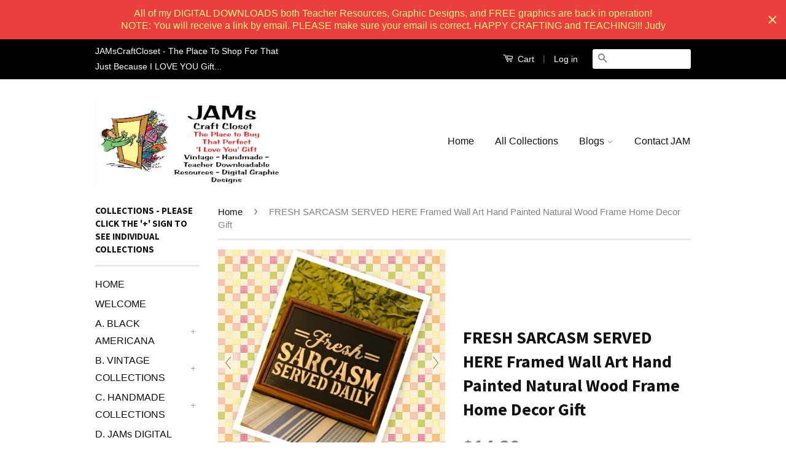

--- FILE ---
content_type: text/html; charset=utf-8
request_url: https://jamscraftcloset.com/products/fresh-sarcasm-served-here-framed-wall-art-hand-painted-natural-wood-frame-home-decor-gift
body_size: 24073
content:
<!doctype html>
<!--[if lt IE 7]><html class="no-js lt-ie9 lt-ie8 lt-ie7" lang="en"> <![endif]-->
<!--[if IE 7]><html class="no-js lt-ie9 lt-ie8" lang="en"> <![endif]-->
<!--[if IE 8]><html class="no-js lt-ie9" lang="en"> <![endif]-->
<!--[if IE 9 ]><html class="ie9 no-js"> <![endif]-->
<!--[if (gt IE 9)|!(IE)]><!--> <html class="no-js"> <!--<![endif]-->
<head>

  <!-- Basic page needs ================================================== -->
  <meta charset="utf-8">
  <meta http-equiv="X-UA-Compatible" content="IE=edge,chrome=1">

  

  <!-- Title and description ================================================== -->
  <title>
  FRESH SARCASM SERVED HERE Framed Wall Art Hand Painted Natural Wood Fr &ndash; JAMsCraftCloset
  </title>

  
  <meta name="description" content="FRESH SARCASM SERVED HERE Framed Wall Art Hand Painted Natural Wood Frame Home Decor Gift-One of a Kind-Unique-Home-Country-Decor-Cottage Chic-Gift Kitchen Decor SIZE: 9 Inches Tall by 11 Inches in Length A beautiful addition to your home decor...Perfect for the kitchen decor... Thank you for visiting my &#39;closet&#39; and f">
  

  <!-- Social Meta Tags ================================================== -->
  
<meta property="og:site_name" content="JAMsCraftCloset">

  <meta property="og:type" content="product">
  <meta property="og:title" content="FRESH SARCASM SERVED HERE Framed Wall Art Hand Painted Natural Wood Frame Home Decor Gift">
  
  <meta property="og:image" content="http://jamscraftcloset.com/cdn/shop/products/IMG_6439_abe015b6-3d62-4620-b90a-5dbc81c4788d_grande.jpg?v=1584973480">
  <meta property="og:image:secure_url" content="https://jamscraftcloset.com/cdn/shop/products/IMG_6439_abe015b6-3d62-4620-b90a-5dbc81c4788d_grande.jpg?v=1584973480">
  
  <meta property="og:image" content="http://jamscraftcloset.com/cdn/shop/products/IMG_6417_cda41ff2-38dd-4448-becc-9bfc56d13f13_grande.jpg?v=1584973480">
  <meta property="og:image:secure_url" content="https://jamscraftcloset.com/cdn/shop/products/IMG_6417_cda41ff2-38dd-4448-becc-9bfc56d13f13_grande.jpg?v=1584973480">
  
  <meta property="og:image" content="http://jamscraftcloset.com/cdn/shop/products/IMG_6418_1e016599-3077-454f-82f9-eaa9eadec3f9_grande.jpg?v=1584973480">
  <meta property="og:image:secure_url" content="https://jamscraftcloset.com/cdn/shop/products/IMG_6418_1e016599-3077-454f-82f9-eaa9eadec3f9_grande.jpg?v=1584973480">
  
  <meta property="og:price:amount" content="14.80">
  <meta property="og:price:currency" content="USD">


  <meta property="og:description" content="FRESH SARCASM SERVED HERE Framed Wall Art Hand Painted Natural Wood Frame Home Decor Gift-One of a Kind-Unique-Home-Country-Decor-Cottage Chic-Gift Kitchen Decor SIZE: 9 Inches Tall by 11 Inches in Length A beautiful addition to your home decor...Perfect for the kitchen decor... Thank you for visiting my &#39;closet&#39; and f">


  <meta property="og:url" content="https://jamscraftcloset.com/products/fresh-sarcasm-served-here-framed-wall-art-hand-painted-natural-wood-frame-home-decor-gift">



<meta name="twitter:card" content="summary">




  <meta name="twitter:title" content="FRESH SARCASM SERVED HERE Framed Wall Art Hand Painted Natural Wood Frame Home Decor Gift">
  <meta name="twitter:description" content="FRESH SARCASM SERVED HERE Framed Wall Art Hand Painted Natural Wood Frame Home Decor Gift-One of a Kind-Unique-Home-Country-Decor-Cottage Chic-Gift Kitchen Decor SIZE: 9 Inches Tall by 11 Inches in Length A beautiful addition to your home decor...Perfect for the kitchen decor... Thank you for visiting my &#39;closet&#39; and finding something you">
  <meta name="twitter:image" content="https://jamscraftcloset.com/cdn/shop/products/IMG_6439_abe015b6-3d62-4620-b90a-5dbc81c4788d_medium.jpg?v=1584973480">
  <meta name="twitter:image:width" content="240">
  <meta name="twitter:image:height" content="240">



  <!-- Helpers ================================================== -->
  <link rel="canonical" href="https://jamscraftcloset.com/products/fresh-sarcasm-served-here-framed-wall-art-hand-painted-natural-wood-frame-home-decor-gift">
  <meta name="viewport" content="width=device-width,initial-scale=1">
  <meta name="theme-color" content="#848382">

  
  <!-- Ajaxify Cart Plugin ================================================== -->
  <link href="//jamscraftcloset.com/cdn/shop/t/2/assets/ajaxify.scss.css?v=139860943443775886001497141364" rel="stylesheet" type="text/css" media="all" />
  

  <!-- CSS ================================================== -->
  <link href="//jamscraftcloset.com/cdn/shop/t/2/assets/timber.scss.css?v=9036863616541179311698860620" rel="stylesheet" type="text/css" media="all" />
  <link href="//jamscraftcloset.com/cdn/shop/t/2/assets/theme.scss.css?v=5985461024468831841698860620" rel="stylesheet" type="text/css" media="all" />

  

  
    
    
    <link href="//fonts.googleapis.com/css?family=Source+Sans+Pro:700" rel="stylesheet" type="text/css" media="all" />
  



  <!-- Header hook for plugins ================================================== -->
  <script>window.performance && window.performance.mark && window.performance.mark('shopify.content_for_header.start');</script><meta name="google-site-verification" content="0Bmlp8KMYYglIcclVpKm_AnKrh55V26dx2PbVGtKrB0">
<meta id="shopify-digital-wallet" name="shopify-digital-wallet" content="/15775549/digital_wallets/dialog">
<meta name="shopify-checkout-api-token" content="213bbff9406ebea98c8dfe6654bd967d">
<meta id="in-context-paypal-metadata" data-shop-id="15775549" data-venmo-supported="false" data-environment="production" data-locale="en_US" data-paypal-v4="true" data-currency="USD">
<link rel="alternate" type="application/json+oembed" href="https://jamscraftcloset.com/products/fresh-sarcasm-served-here-framed-wall-art-hand-painted-natural-wood-frame-home-decor-gift.oembed">
<script async="async" src="/checkouts/internal/preloads.js?locale=en-US"></script>
<link rel="preconnect" href="https://shop.app" crossorigin="anonymous">
<script async="async" src="https://shop.app/checkouts/internal/preloads.js?locale=en-US&shop_id=15775549" crossorigin="anonymous"></script>
<script id="apple-pay-shop-capabilities" type="application/json">{"shopId":15775549,"countryCode":"US","currencyCode":"USD","merchantCapabilities":["supports3DS"],"merchantId":"gid:\/\/shopify\/Shop\/15775549","merchantName":"JAMsCraftCloset","requiredBillingContactFields":["postalAddress","email"],"requiredShippingContactFields":["postalAddress","email"],"shippingType":"shipping","supportedNetworks":["visa","masterCard","amex","discover","elo","jcb"],"total":{"type":"pending","label":"JAMsCraftCloset","amount":"1.00"},"shopifyPaymentsEnabled":true,"supportsSubscriptions":true}</script>
<script id="shopify-features" type="application/json">{"accessToken":"213bbff9406ebea98c8dfe6654bd967d","betas":["rich-media-storefront-analytics"],"domain":"jamscraftcloset.com","predictiveSearch":true,"shopId":15775549,"locale":"en"}</script>
<script>var Shopify = Shopify || {};
Shopify.shop = "jamscraftcloset.myshopify.com";
Shopify.locale = "en";
Shopify.currency = {"active":"USD","rate":"1.0"};
Shopify.country = "US";
Shopify.theme = {"name":"Original Classic (ThirdShift)","id":168788613,"schema_name":null,"schema_version":null,"theme_store_id":null,"role":"main"};
Shopify.theme.handle = "null";
Shopify.theme.style = {"id":null,"handle":null};
Shopify.cdnHost = "jamscraftcloset.com/cdn";
Shopify.routes = Shopify.routes || {};
Shopify.routes.root = "/";</script>
<script type="module">!function(o){(o.Shopify=o.Shopify||{}).modules=!0}(window);</script>
<script>!function(o){function n(){var o=[];function n(){o.push(Array.prototype.slice.apply(arguments))}return n.q=o,n}var t=o.Shopify=o.Shopify||{};t.loadFeatures=n(),t.autoloadFeatures=n()}(window);</script>
<script>
  window.ShopifyPay = window.ShopifyPay || {};
  window.ShopifyPay.apiHost = "shop.app\/pay";
  window.ShopifyPay.redirectState = null;
</script>
<script id="shop-js-analytics" type="application/json">{"pageType":"product"}</script>
<script defer="defer" async type="module" src="//jamscraftcloset.com/cdn/shopifycloud/shop-js/modules/v2/client.init-shop-cart-sync_BdyHc3Nr.en.esm.js"></script>
<script defer="defer" async type="module" src="//jamscraftcloset.com/cdn/shopifycloud/shop-js/modules/v2/chunk.common_Daul8nwZ.esm.js"></script>
<script type="module">
  await import("//jamscraftcloset.com/cdn/shopifycloud/shop-js/modules/v2/client.init-shop-cart-sync_BdyHc3Nr.en.esm.js");
await import("//jamscraftcloset.com/cdn/shopifycloud/shop-js/modules/v2/chunk.common_Daul8nwZ.esm.js");

  window.Shopify.SignInWithShop?.initShopCartSync?.({"fedCMEnabled":true,"windoidEnabled":true});

</script>
<script>
  window.Shopify = window.Shopify || {};
  if (!window.Shopify.featureAssets) window.Shopify.featureAssets = {};
  window.Shopify.featureAssets['shop-js'] = {"shop-cart-sync":["modules/v2/client.shop-cart-sync_QYOiDySF.en.esm.js","modules/v2/chunk.common_Daul8nwZ.esm.js"],"init-fed-cm":["modules/v2/client.init-fed-cm_DchLp9rc.en.esm.js","modules/v2/chunk.common_Daul8nwZ.esm.js"],"shop-button":["modules/v2/client.shop-button_OV7bAJc5.en.esm.js","modules/v2/chunk.common_Daul8nwZ.esm.js"],"init-windoid":["modules/v2/client.init-windoid_DwxFKQ8e.en.esm.js","modules/v2/chunk.common_Daul8nwZ.esm.js"],"shop-cash-offers":["modules/v2/client.shop-cash-offers_DWtL6Bq3.en.esm.js","modules/v2/chunk.common_Daul8nwZ.esm.js","modules/v2/chunk.modal_CQq8HTM6.esm.js"],"shop-toast-manager":["modules/v2/client.shop-toast-manager_CX9r1SjA.en.esm.js","modules/v2/chunk.common_Daul8nwZ.esm.js"],"init-shop-email-lookup-coordinator":["modules/v2/client.init-shop-email-lookup-coordinator_UhKnw74l.en.esm.js","modules/v2/chunk.common_Daul8nwZ.esm.js"],"pay-button":["modules/v2/client.pay-button_DzxNnLDY.en.esm.js","modules/v2/chunk.common_Daul8nwZ.esm.js"],"avatar":["modules/v2/client.avatar_BTnouDA3.en.esm.js"],"init-shop-cart-sync":["modules/v2/client.init-shop-cart-sync_BdyHc3Nr.en.esm.js","modules/v2/chunk.common_Daul8nwZ.esm.js"],"shop-login-button":["modules/v2/client.shop-login-button_D8B466_1.en.esm.js","modules/v2/chunk.common_Daul8nwZ.esm.js","modules/v2/chunk.modal_CQq8HTM6.esm.js"],"init-customer-accounts-sign-up":["modules/v2/client.init-customer-accounts-sign-up_C8fpPm4i.en.esm.js","modules/v2/client.shop-login-button_D8B466_1.en.esm.js","modules/v2/chunk.common_Daul8nwZ.esm.js","modules/v2/chunk.modal_CQq8HTM6.esm.js"],"init-shop-for-new-customer-accounts":["modules/v2/client.init-shop-for-new-customer-accounts_CVTO0Ztu.en.esm.js","modules/v2/client.shop-login-button_D8B466_1.en.esm.js","modules/v2/chunk.common_Daul8nwZ.esm.js","modules/v2/chunk.modal_CQq8HTM6.esm.js"],"init-customer-accounts":["modules/v2/client.init-customer-accounts_dRgKMfrE.en.esm.js","modules/v2/client.shop-login-button_D8B466_1.en.esm.js","modules/v2/chunk.common_Daul8nwZ.esm.js","modules/v2/chunk.modal_CQq8HTM6.esm.js"],"shop-follow-button":["modules/v2/client.shop-follow-button_CkZpjEct.en.esm.js","modules/v2/chunk.common_Daul8nwZ.esm.js","modules/v2/chunk.modal_CQq8HTM6.esm.js"],"lead-capture":["modules/v2/client.lead-capture_BntHBhfp.en.esm.js","modules/v2/chunk.common_Daul8nwZ.esm.js","modules/v2/chunk.modal_CQq8HTM6.esm.js"],"checkout-modal":["modules/v2/client.checkout-modal_CfxcYbTm.en.esm.js","modules/v2/chunk.common_Daul8nwZ.esm.js","modules/v2/chunk.modal_CQq8HTM6.esm.js"],"shop-login":["modules/v2/client.shop-login_Da4GZ2H6.en.esm.js","modules/v2/chunk.common_Daul8nwZ.esm.js","modules/v2/chunk.modal_CQq8HTM6.esm.js"],"payment-terms":["modules/v2/client.payment-terms_MV4M3zvL.en.esm.js","modules/v2/chunk.common_Daul8nwZ.esm.js","modules/v2/chunk.modal_CQq8HTM6.esm.js"]};
</script>
<script>(function() {
  var isLoaded = false;
  function asyncLoad() {
    if (isLoaded) return;
    isLoaded = true;
    var urls = ["https:\/\/www.improvedcontactform.com\/icf.js?shop=jamscraftcloset.myshopify.com","https:\/\/chimpstatic.com\/mcjs-connected\/js\/users\/879e358d12806b550c35f1cba\/3268e6d5fc99b2fcd5b3b1e4a.js?shop=jamscraftcloset.myshopify.com","https:\/\/cdn.hextom.com\/js\/quickannouncementbar.js?shop=jamscraftcloset.myshopify.com"];
    for (var i = 0; i < urls.length; i++) {
      var s = document.createElement('script');
      s.type = 'text/javascript';
      s.async = true;
      s.src = urls[i];
      var x = document.getElementsByTagName('script')[0];
      x.parentNode.insertBefore(s, x);
    }
  };
  if(window.attachEvent) {
    window.attachEvent('onload', asyncLoad);
  } else {
    window.addEventListener('load', asyncLoad, false);
  }
})();</script>
<script id="__st">var __st={"a":15775549,"offset":-18000,"reqid":"0fb72a73-4654-4f29-9e56-7366b02a9cce-1768987919","pageurl":"jamscraftcloset.com\/products\/fresh-sarcasm-served-here-framed-wall-art-hand-painted-natural-wood-frame-home-decor-gift","u":"c58084a9d051","p":"product","rtyp":"product","rid":4604079538266};</script>
<script>window.ShopifyPaypalV4VisibilityTracking = true;</script>
<script id="captcha-bootstrap">!function(){'use strict';const t='contact',e='account',n='new_comment',o=[[t,t],['blogs',n],['comments',n],[t,'customer']],c=[[e,'customer_login'],[e,'guest_login'],[e,'recover_customer_password'],[e,'create_customer']],r=t=>t.map((([t,e])=>`form[action*='/${t}']:not([data-nocaptcha='true']) input[name='form_type'][value='${e}']`)).join(','),a=t=>()=>t?[...document.querySelectorAll(t)].map((t=>t.form)):[];function s(){const t=[...o],e=r(t);return a(e)}const i='password',u='form_key',d=['recaptcha-v3-token','g-recaptcha-response','h-captcha-response',i],f=()=>{try{return window.sessionStorage}catch{return}},m='__shopify_v',_=t=>t.elements[u];function p(t,e,n=!1){try{const o=window.sessionStorage,c=JSON.parse(o.getItem(e)),{data:r}=function(t){const{data:e,action:n}=t;return t[m]||n?{data:e,action:n}:{data:t,action:n}}(c);for(const[e,n]of Object.entries(r))t.elements[e]&&(t.elements[e].value=n);n&&o.removeItem(e)}catch(o){console.error('form repopulation failed',{error:o})}}const l='form_type',E='cptcha';function T(t){t.dataset[E]=!0}const w=window,h=w.document,L='Shopify',v='ce_forms',y='captcha';let A=!1;((t,e)=>{const n=(g='f06e6c50-85a8-45c8-87d0-21a2b65856fe',I='https://cdn.shopify.com/shopifycloud/storefront-forms-hcaptcha/ce_storefront_forms_captcha_hcaptcha.v1.5.2.iife.js',D={infoText:'Protected by hCaptcha',privacyText:'Privacy',termsText:'Terms'},(t,e,n)=>{const o=w[L][v],c=o.bindForm;if(c)return c(t,g,e,D).then(n);var r;o.q.push([[t,g,e,D],n]),r=I,A||(h.body.append(Object.assign(h.createElement('script'),{id:'captcha-provider',async:!0,src:r})),A=!0)});var g,I,D;w[L]=w[L]||{},w[L][v]=w[L][v]||{},w[L][v].q=[],w[L][y]=w[L][y]||{},w[L][y].protect=function(t,e){n(t,void 0,e),T(t)},Object.freeze(w[L][y]),function(t,e,n,w,h,L){const[v,y,A,g]=function(t,e,n){const i=e?o:[],u=t?c:[],d=[...i,...u],f=r(d),m=r(i),_=r(d.filter((([t,e])=>n.includes(e))));return[a(f),a(m),a(_),s()]}(w,h,L),I=t=>{const e=t.target;return e instanceof HTMLFormElement?e:e&&e.form},D=t=>v().includes(t);t.addEventListener('submit',(t=>{const e=I(t);if(!e)return;const n=D(e)&&!e.dataset.hcaptchaBound&&!e.dataset.recaptchaBound,o=_(e),c=g().includes(e)&&(!o||!o.value);(n||c)&&t.preventDefault(),c&&!n&&(function(t){try{if(!f())return;!function(t){const e=f();if(!e)return;const n=_(t);if(!n)return;const o=n.value;o&&e.removeItem(o)}(t);const e=Array.from(Array(32),(()=>Math.random().toString(36)[2])).join('');!function(t,e){_(t)||t.append(Object.assign(document.createElement('input'),{type:'hidden',name:u})),t.elements[u].value=e}(t,e),function(t,e){const n=f();if(!n)return;const o=[...t.querySelectorAll(`input[type='${i}']`)].map((({name:t})=>t)),c=[...d,...o],r={};for(const[a,s]of new FormData(t).entries())c.includes(a)||(r[a]=s);n.setItem(e,JSON.stringify({[m]:1,action:t.action,data:r}))}(t,e)}catch(e){console.error('failed to persist form',e)}}(e),e.submit())}));const S=(t,e)=>{t&&!t.dataset[E]&&(n(t,e.some((e=>e===t))),T(t))};for(const o of['focusin','change'])t.addEventListener(o,(t=>{const e=I(t);D(e)&&S(e,y())}));const B=e.get('form_key'),M=e.get(l),P=B&&M;t.addEventListener('DOMContentLoaded',(()=>{const t=y();if(P)for(const e of t)e.elements[l].value===M&&p(e,B);[...new Set([...A(),...v().filter((t=>'true'===t.dataset.shopifyCaptcha))])].forEach((e=>S(e,t)))}))}(h,new URLSearchParams(w.location.search),n,t,e,['guest_login'])})(!0,!0)}();</script>
<script integrity="sha256-4kQ18oKyAcykRKYeNunJcIwy7WH5gtpwJnB7kiuLZ1E=" data-source-attribution="shopify.loadfeatures" defer="defer" src="//jamscraftcloset.com/cdn/shopifycloud/storefront/assets/storefront/load_feature-a0a9edcb.js" crossorigin="anonymous"></script>
<script crossorigin="anonymous" defer="defer" src="//jamscraftcloset.com/cdn/shopifycloud/storefront/assets/shopify_pay/storefront-65b4c6d7.js?v=20250812"></script>
<script data-source-attribution="shopify.dynamic_checkout.dynamic.init">var Shopify=Shopify||{};Shopify.PaymentButton=Shopify.PaymentButton||{isStorefrontPortableWallets:!0,init:function(){window.Shopify.PaymentButton.init=function(){};var t=document.createElement("script");t.src="https://jamscraftcloset.com/cdn/shopifycloud/portable-wallets/latest/portable-wallets.en.js",t.type="module",document.head.appendChild(t)}};
</script>
<script data-source-attribution="shopify.dynamic_checkout.buyer_consent">
  function portableWalletsHideBuyerConsent(e){var t=document.getElementById("shopify-buyer-consent"),n=document.getElementById("shopify-subscription-policy-button");t&&n&&(t.classList.add("hidden"),t.setAttribute("aria-hidden","true"),n.removeEventListener("click",e))}function portableWalletsShowBuyerConsent(e){var t=document.getElementById("shopify-buyer-consent"),n=document.getElementById("shopify-subscription-policy-button");t&&n&&(t.classList.remove("hidden"),t.removeAttribute("aria-hidden"),n.addEventListener("click",e))}window.Shopify?.PaymentButton&&(window.Shopify.PaymentButton.hideBuyerConsent=portableWalletsHideBuyerConsent,window.Shopify.PaymentButton.showBuyerConsent=portableWalletsShowBuyerConsent);
</script>
<script data-source-attribution="shopify.dynamic_checkout.cart.bootstrap">document.addEventListener("DOMContentLoaded",(function(){function t(){return document.querySelector("shopify-accelerated-checkout-cart, shopify-accelerated-checkout")}if(t())Shopify.PaymentButton.init();else{new MutationObserver((function(e,n){t()&&(Shopify.PaymentButton.init(),n.disconnect())})).observe(document.body,{childList:!0,subtree:!0})}}));
</script>
<link id="shopify-accelerated-checkout-styles" rel="stylesheet" media="screen" href="https://jamscraftcloset.com/cdn/shopifycloud/portable-wallets/latest/accelerated-checkout-backwards-compat.css" crossorigin="anonymous">
<style id="shopify-accelerated-checkout-cart">
        #shopify-buyer-consent {
  margin-top: 1em;
  display: inline-block;
  width: 100%;
}

#shopify-buyer-consent.hidden {
  display: none;
}

#shopify-subscription-policy-button {
  background: none;
  border: none;
  padding: 0;
  text-decoration: underline;
  font-size: inherit;
  cursor: pointer;
}

#shopify-subscription-policy-button::before {
  box-shadow: none;
}

      </style>

<script>window.performance && window.performance.mark && window.performance.mark('shopify.content_for_header.end');</script>

  

<!--[if lt IE 9]>
<script src="//cdnjs.cloudflare.com/ajax/libs/html5shiv/3.7.2/html5shiv.min.js" type="text/javascript"></script>
<script src="//jamscraftcloset.com/cdn/shop/t/2/assets/respond.min.js?v=52248677837542619231497141360" type="text/javascript"></script>
<link href="//jamscraftcloset.com/cdn/shop/t/2/assets/respond-proxy.html" id="respond-proxy" rel="respond-proxy" />
<link href="//jamscraftcloset.com/search?q=6904ade68225e216b93efdaf373f09a1" id="respond-redirect" rel="respond-redirect" />
<script src="//jamscraftcloset.com/search?q=6904ade68225e216b93efdaf373f09a1" type="text/javascript"></script>
<![endif]-->



  <script src="//ajax.googleapis.com/ajax/libs/jquery/1.11.0/jquery.min.js" type="text/javascript"></script>
  <script src="//jamscraftcloset.com/cdn/shop/t/2/assets/modernizr.min.js?v=26620055551102246001497141360" type="text/javascript"></script>

  
  

<!-- Hotjar Tracking Code for JAMsCraftCloset.Com -->
<script>
   (function(h,o,t,j,a,r){
       h.hj=h.hj||function(){(h.hj.q=h.hj.q||[]).push(arguments)};
       h._hjSettings={hjid:573937,hjsv:5};
       a=o.getElementsByTagName('head')[0];
       r=o.createElement('script');r.async=1;
       r.src=t+h._hjSettings.hjid+j+h._hjSettings.hjsv;
       a.appendChild(r);
   })(window,document,'//static.hotjar.com/c/hotjar-','.js?sv=');
</script>  
  

	
    
    
    <script src="//jamscraftcloset.com/cdn/shop/t/2/assets/magiczoomplus.js?v=111680392527521412751560093996" type="text/javascript"></script>
    <link href="//jamscraftcloset.com/cdn/shop/t/2/assets/magiczoomplus.css?v=72635981776841900991560093655" rel="stylesheet" type="text/css" media="all" />
    
    <link href="//jamscraftcloset.com/cdn/shop/t/2/assets/magiczoomplus.additional.css?v=76161423289310179061560093658" rel="stylesheet" type="text/css" media="all" />
    <script type="text/javascript">
    mzOptions = {
		'zoomWidth':'auto',
		'zoomHeight':'auto',
		'zoomPosition':'right',
		'zoomDistance':15,
		'selectorTrigger':'hover',
		'transitionEffect':true,
		'zoomMode':'zoom',
		'zoomOn':'click',
		'upscale':true,
		'smoothing':true,
		'variableZoom':false,
		'zoomCaption':'off',
		'expand':'window',
		'expandZoomMode':'zoom',
		'expandZoomOn':'click',
		'expandCaption':true,
		'closeOnClickOutside':true,
		'hint':'once',
		'textHoverZoomHint':'Hover to zoom',
		'textClickZoomHint':'Click to zoom',
		'textExpandHint':'Click to expand',
		'textBtnClose':'Close',
		'textBtnNext':'Next',
		'textBtnPrev':'Previous',
		'lazyZoom':false,
		'rightClick':false
    }
    mzMobileOptions = {
		'zoomMode':'magnifier',
		'textHoverZoomHint':'Touch to zoom',
		'textClickZoomHint':'Double tap to zoom',
		'textExpandHint':'Tap to expand'
    }
    
    </script>
    <script src="//jamscraftcloset.com/cdn/shop/t/2/assets/magiczoomplus.sirv.js?v=119418839741814469061560093657" type="text/javascript"></script>
    

<link href="https://monorail-edge.shopifysvc.com" rel="dns-prefetch">
<script>(function(){if ("sendBeacon" in navigator && "performance" in window) {try {var session_token_from_headers = performance.getEntriesByType('navigation')[0].serverTiming.find(x => x.name == '_s').description;} catch {var session_token_from_headers = undefined;}var session_cookie_matches = document.cookie.match(/_shopify_s=([^;]*)/);var session_token_from_cookie = session_cookie_matches && session_cookie_matches.length === 2 ? session_cookie_matches[1] : "";var session_token = session_token_from_headers || session_token_from_cookie || "";function handle_abandonment_event(e) {var entries = performance.getEntries().filter(function(entry) {return /monorail-edge.shopifysvc.com/.test(entry.name);});if (!window.abandonment_tracked && entries.length === 0) {window.abandonment_tracked = true;var currentMs = Date.now();var navigation_start = performance.timing.navigationStart;var payload = {shop_id: 15775549,url: window.location.href,navigation_start,duration: currentMs - navigation_start,session_token,page_type: "product"};window.navigator.sendBeacon("https://monorail-edge.shopifysvc.com/v1/produce", JSON.stringify({schema_id: "online_store_buyer_site_abandonment/1.1",payload: payload,metadata: {event_created_at_ms: currentMs,event_sent_at_ms: currentMs}}));}}window.addEventListener('pagehide', handle_abandonment_event);}}());</script>
<script id="web-pixels-manager-setup">(function e(e,d,r,n,o){if(void 0===o&&(o={}),!Boolean(null===(a=null===(i=window.Shopify)||void 0===i?void 0:i.analytics)||void 0===a?void 0:a.replayQueue)){var i,a;window.Shopify=window.Shopify||{};var t=window.Shopify;t.analytics=t.analytics||{};var s=t.analytics;s.replayQueue=[],s.publish=function(e,d,r){return s.replayQueue.push([e,d,r]),!0};try{self.performance.mark("wpm:start")}catch(e){}var l=function(){var e={modern:/Edge?\/(1{2}[4-9]|1[2-9]\d|[2-9]\d{2}|\d{4,})\.\d+(\.\d+|)|Firefox\/(1{2}[4-9]|1[2-9]\d|[2-9]\d{2}|\d{4,})\.\d+(\.\d+|)|Chrom(ium|e)\/(9{2}|\d{3,})\.\d+(\.\d+|)|(Maci|X1{2}).+ Version\/(15\.\d+|(1[6-9]|[2-9]\d|\d{3,})\.\d+)([,.]\d+|)( \(\w+\)|)( Mobile\/\w+|) Safari\/|Chrome.+OPR\/(9{2}|\d{3,})\.\d+\.\d+|(CPU[ +]OS|iPhone[ +]OS|CPU[ +]iPhone|CPU IPhone OS|CPU iPad OS)[ +]+(15[._]\d+|(1[6-9]|[2-9]\d|\d{3,})[._]\d+)([._]\d+|)|Android:?[ /-](13[3-9]|1[4-9]\d|[2-9]\d{2}|\d{4,})(\.\d+|)(\.\d+|)|Android.+Firefox\/(13[5-9]|1[4-9]\d|[2-9]\d{2}|\d{4,})\.\d+(\.\d+|)|Android.+Chrom(ium|e)\/(13[3-9]|1[4-9]\d|[2-9]\d{2}|\d{4,})\.\d+(\.\d+|)|SamsungBrowser\/([2-9]\d|\d{3,})\.\d+/,legacy:/Edge?\/(1[6-9]|[2-9]\d|\d{3,})\.\d+(\.\d+|)|Firefox\/(5[4-9]|[6-9]\d|\d{3,})\.\d+(\.\d+|)|Chrom(ium|e)\/(5[1-9]|[6-9]\d|\d{3,})\.\d+(\.\d+|)([\d.]+$|.*Safari\/(?![\d.]+ Edge\/[\d.]+$))|(Maci|X1{2}).+ Version\/(10\.\d+|(1[1-9]|[2-9]\d|\d{3,})\.\d+)([,.]\d+|)( \(\w+\)|)( Mobile\/\w+|) Safari\/|Chrome.+OPR\/(3[89]|[4-9]\d|\d{3,})\.\d+\.\d+|(CPU[ +]OS|iPhone[ +]OS|CPU[ +]iPhone|CPU IPhone OS|CPU iPad OS)[ +]+(10[._]\d+|(1[1-9]|[2-9]\d|\d{3,})[._]\d+)([._]\d+|)|Android:?[ /-](13[3-9]|1[4-9]\d|[2-9]\d{2}|\d{4,})(\.\d+|)(\.\d+|)|Mobile Safari.+OPR\/([89]\d|\d{3,})\.\d+\.\d+|Android.+Firefox\/(13[5-9]|1[4-9]\d|[2-9]\d{2}|\d{4,})\.\d+(\.\d+|)|Android.+Chrom(ium|e)\/(13[3-9]|1[4-9]\d|[2-9]\d{2}|\d{4,})\.\d+(\.\d+|)|Android.+(UC? ?Browser|UCWEB|U3)[ /]?(15\.([5-9]|\d{2,})|(1[6-9]|[2-9]\d|\d{3,})\.\d+)\.\d+|SamsungBrowser\/(5\.\d+|([6-9]|\d{2,})\.\d+)|Android.+MQ{2}Browser\/(14(\.(9|\d{2,})|)|(1[5-9]|[2-9]\d|\d{3,})(\.\d+|))(\.\d+|)|K[Aa][Ii]OS\/(3\.\d+|([4-9]|\d{2,})\.\d+)(\.\d+|)/},d=e.modern,r=e.legacy,n=navigator.userAgent;return n.match(d)?"modern":n.match(r)?"legacy":"unknown"}(),u="modern"===l?"modern":"legacy",c=(null!=n?n:{modern:"",legacy:""})[u],f=function(e){return[e.baseUrl,"/wpm","/b",e.hashVersion,"modern"===e.buildTarget?"m":"l",".js"].join("")}({baseUrl:d,hashVersion:r,buildTarget:u}),m=function(e){var d=e.version,r=e.bundleTarget,n=e.surface,o=e.pageUrl,i=e.monorailEndpoint;return{emit:function(e){var a=e.status,t=e.errorMsg,s=(new Date).getTime(),l=JSON.stringify({metadata:{event_sent_at_ms:s},events:[{schema_id:"web_pixels_manager_load/3.1",payload:{version:d,bundle_target:r,page_url:o,status:a,surface:n,error_msg:t},metadata:{event_created_at_ms:s}}]});if(!i)return console&&console.warn&&console.warn("[Web Pixels Manager] No Monorail endpoint provided, skipping logging."),!1;try{return self.navigator.sendBeacon.bind(self.navigator)(i,l)}catch(e){}var u=new XMLHttpRequest;try{return u.open("POST",i,!0),u.setRequestHeader("Content-Type","text/plain"),u.send(l),!0}catch(e){return console&&console.warn&&console.warn("[Web Pixels Manager] Got an unhandled error while logging to Monorail."),!1}}}}({version:r,bundleTarget:l,surface:e.surface,pageUrl:self.location.href,monorailEndpoint:e.monorailEndpoint});try{o.browserTarget=l,function(e){var d=e.src,r=e.async,n=void 0===r||r,o=e.onload,i=e.onerror,a=e.sri,t=e.scriptDataAttributes,s=void 0===t?{}:t,l=document.createElement("script"),u=document.querySelector("head"),c=document.querySelector("body");if(l.async=n,l.src=d,a&&(l.integrity=a,l.crossOrigin="anonymous"),s)for(var f in s)if(Object.prototype.hasOwnProperty.call(s,f))try{l.dataset[f]=s[f]}catch(e){}if(o&&l.addEventListener("load",o),i&&l.addEventListener("error",i),u)u.appendChild(l);else{if(!c)throw new Error("Did not find a head or body element to append the script");c.appendChild(l)}}({src:f,async:!0,onload:function(){if(!function(){var e,d;return Boolean(null===(d=null===(e=window.Shopify)||void 0===e?void 0:e.analytics)||void 0===d?void 0:d.initialized)}()){var d=window.webPixelsManager.init(e)||void 0;if(d){var r=window.Shopify.analytics;r.replayQueue.forEach((function(e){var r=e[0],n=e[1],o=e[2];d.publishCustomEvent(r,n,o)})),r.replayQueue=[],r.publish=d.publishCustomEvent,r.visitor=d.visitor,r.initialized=!0}}},onerror:function(){return m.emit({status:"failed",errorMsg:"".concat(f," has failed to load")})},sri:function(e){var d=/^sha384-[A-Za-z0-9+/=]+$/;return"string"==typeof e&&d.test(e)}(c)?c:"",scriptDataAttributes:o}),m.emit({status:"loading"})}catch(e){m.emit({status:"failed",errorMsg:(null==e?void 0:e.message)||"Unknown error"})}}})({shopId: 15775549,storefrontBaseUrl: "https://jamscraftcloset.com",extensionsBaseUrl: "https://extensions.shopifycdn.com/cdn/shopifycloud/web-pixels-manager",monorailEndpoint: "https://monorail-edge.shopifysvc.com/unstable/produce_batch",surface: "storefront-renderer",enabledBetaFlags: ["2dca8a86"],webPixelsConfigList: [{"id":"464650495","configuration":"{\"config\":\"{\\\"google_tag_ids\\\":[\\\"G-2TJZBK8E0R\\\",\\\"GT-WVCL5CK\\\"],\\\"target_country\\\":\\\"US\\\",\\\"gtag_events\\\":[{\\\"type\\\":\\\"search\\\",\\\"action_label\\\":\\\"G-2TJZBK8E0R\\\"},{\\\"type\\\":\\\"begin_checkout\\\",\\\"action_label\\\":\\\"G-2TJZBK8E0R\\\"},{\\\"type\\\":\\\"view_item\\\",\\\"action_label\\\":[\\\"G-2TJZBK8E0R\\\",\\\"MC-2NRTQF1GZP\\\"]},{\\\"type\\\":\\\"purchase\\\",\\\"action_label\\\":[\\\"G-2TJZBK8E0R\\\",\\\"MC-2NRTQF1GZP\\\"]},{\\\"type\\\":\\\"page_view\\\",\\\"action_label\\\":[\\\"G-2TJZBK8E0R\\\",\\\"MC-2NRTQF1GZP\\\"]},{\\\"type\\\":\\\"add_payment_info\\\",\\\"action_label\\\":\\\"G-2TJZBK8E0R\\\"},{\\\"type\\\":\\\"add_to_cart\\\",\\\"action_label\\\":\\\"G-2TJZBK8E0R\\\"}],\\\"enable_monitoring_mode\\\":false}\"}","eventPayloadVersion":"v1","runtimeContext":"OPEN","scriptVersion":"b2a88bafab3e21179ed38636efcd8a93","type":"APP","apiClientId":1780363,"privacyPurposes":[],"dataSharingAdjustments":{"protectedCustomerApprovalScopes":["read_customer_address","read_customer_email","read_customer_name","read_customer_personal_data","read_customer_phone"]}},{"id":"109609215","configuration":"{\"tagID\":\"2615362122444\"}","eventPayloadVersion":"v1","runtimeContext":"STRICT","scriptVersion":"18031546ee651571ed29edbe71a3550b","type":"APP","apiClientId":3009811,"privacyPurposes":["ANALYTICS","MARKETING","SALE_OF_DATA"],"dataSharingAdjustments":{"protectedCustomerApprovalScopes":["read_customer_address","read_customer_email","read_customer_name","read_customer_personal_data","read_customer_phone"]}},{"id":"shopify-app-pixel","configuration":"{}","eventPayloadVersion":"v1","runtimeContext":"STRICT","scriptVersion":"0450","apiClientId":"shopify-pixel","type":"APP","privacyPurposes":["ANALYTICS","MARKETING"]},{"id":"shopify-custom-pixel","eventPayloadVersion":"v1","runtimeContext":"LAX","scriptVersion":"0450","apiClientId":"shopify-pixel","type":"CUSTOM","privacyPurposes":["ANALYTICS","MARKETING"]}],isMerchantRequest: false,initData: {"shop":{"name":"JAMsCraftCloset","paymentSettings":{"currencyCode":"USD"},"myshopifyDomain":"jamscraftcloset.myshopify.com","countryCode":"US","storefrontUrl":"https:\/\/jamscraftcloset.com"},"customer":null,"cart":null,"checkout":null,"productVariants":[{"price":{"amount":14.8,"currencyCode":"USD"},"product":{"title":"FRESH SARCASM SERVED HERE Framed Wall Art Hand Painted Natural Wood Frame Home Decor Gift","vendor":"JAMsCraftCloset","id":"4604079538266","untranslatedTitle":"FRESH SARCASM SERVED HERE Framed Wall Art Hand Painted Natural Wood Frame Home Decor Gift","url":"\/products\/fresh-sarcasm-served-here-framed-wall-art-hand-painted-natural-wood-frame-home-decor-gift","type":"Sign"},"id":"32018245582938","image":{"src":"\/\/jamscraftcloset.com\/cdn\/shop\/products\/IMG_6439_abe015b6-3d62-4620-b90a-5dbc81c4788d.jpg?v=1584973480"},"sku":"0.13  12x12x12","title":"Default Title","untranslatedTitle":"Default Title"}],"purchasingCompany":null},},"https://jamscraftcloset.com/cdn","fcfee988w5aeb613cpc8e4bc33m6693e112",{"modern":"","legacy":""},{"shopId":"15775549","storefrontBaseUrl":"https:\/\/jamscraftcloset.com","extensionBaseUrl":"https:\/\/extensions.shopifycdn.com\/cdn\/shopifycloud\/web-pixels-manager","surface":"storefront-renderer","enabledBetaFlags":"[\"2dca8a86\"]","isMerchantRequest":"false","hashVersion":"fcfee988w5aeb613cpc8e4bc33m6693e112","publish":"custom","events":"[[\"page_viewed\",{}],[\"product_viewed\",{\"productVariant\":{\"price\":{\"amount\":14.8,\"currencyCode\":\"USD\"},\"product\":{\"title\":\"FRESH SARCASM SERVED HERE Framed Wall Art Hand Painted Natural Wood Frame Home Decor Gift\",\"vendor\":\"JAMsCraftCloset\",\"id\":\"4604079538266\",\"untranslatedTitle\":\"FRESH SARCASM SERVED HERE Framed Wall Art Hand Painted Natural Wood Frame Home Decor Gift\",\"url\":\"\/products\/fresh-sarcasm-served-here-framed-wall-art-hand-painted-natural-wood-frame-home-decor-gift\",\"type\":\"Sign\"},\"id\":\"32018245582938\",\"image\":{\"src\":\"\/\/jamscraftcloset.com\/cdn\/shop\/products\/IMG_6439_abe015b6-3d62-4620-b90a-5dbc81c4788d.jpg?v=1584973480\"},\"sku\":\"0.13  12x12x12\",\"title\":\"Default Title\",\"untranslatedTitle\":\"Default Title\"}}]]"});</script><script>
  window.ShopifyAnalytics = window.ShopifyAnalytics || {};
  window.ShopifyAnalytics.meta = window.ShopifyAnalytics.meta || {};
  window.ShopifyAnalytics.meta.currency = 'USD';
  var meta = {"product":{"id":4604079538266,"gid":"gid:\/\/shopify\/Product\/4604079538266","vendor":"JAMsCraftCloset","type":"Sign","handle":"fresh-sarcasm-served-here-framed-wall-art-hand-painted-natural-wood-frame-home-decor-gift","variants":[{"id":32018245582938,"price":1480,"name":"FRESH SARCASM SERVED HERE Framed Wall Art Hand Painted Natural Wood Frame Home Decor Gift","public_title":null,"sku":"0.13  12x12x12"}],"remote":false},"page":{"pageType":"product","resourceType":"product","resourceId":4604079538266,"requestId":"0fb72a73-4654-4f29-9e56-7366b02a9cce-1768987919"}};
  for (var attr in meta) {
    window.ShopifyAnalytics.meta[attr] = meta[attr];
  }
</script>
<script class="analytics">
  (function () {
    var customDocumentWrite = function(content) {
      var jquery = null;

      if (window.jQuery) {
        jquery = window.jQuery;
      } else if (window.Checkout && window.Checkout.$) {
        jquery = window.Checkout.$;
      }

      if (jquery) {
        jquery('body').append(content);
      }
    };

    var hasLoggedConversion = function(token) {
      if (token) {
        return document.cookie.indexOf('loggedConversion=' + token) !== -1;
      }
      return false;
    }

    var setCookieIfConversion = function(token) {
      if (token) {
        var twoMonthsFromNow = new Date(Date.now());
        twoMonthsFromNow.setMonth(twoMonthsFromNow.getMonth() + 2);

        document.cookie = 'loggedConversion=' + token + '; expires=' + twoMonthsFromNow;
      }
    }

    var trekkie = window.ShopifyAnalytics.lib = window.trekkie = window.trekkie || [];
    if (trekkie.integrations) {
      return;
    }
    trekkie.methods = [
      'identify',
      'page',
      'ready',
      'track',
      'trackForm',
      'trackLink'
    ];
    trekkie.factory = function(method) {
      return function() {
        var args = Array.prototype.slice.call(arguments);
        args.unshift(method);
        trekkie.push(args);
        return trekkie;
      };
    };
    for (var i = 0; i < trekkie.methods.length; i++) {
      var key = trekkie.methods[i];
      trekkie[key] = trekkie.factory(key);
    }
    trekkie.load = function(config) {
      trekkie.config = config || {};
      trekkie.config.initialDocumentCookie = document.cookie;
      var first = document.getElementsByTagName('script')[0];
      var script = document.createElement('script');
      script.type = 'text/javascript';
      script.onerror = function(e) {
        var scriptFallback = document.createElement('script');
        scriptFallback.type = 'text/javascript';
        scriptFallback.onerror = function(error) {
                var Monorail = {
      produce: function produce(monorailDomain, schemaId, payload) {
        var currentMs = new Date().getTime();
        var event = {
          schema_id: schemaId,
          payload: payload,
          metadata: {
            event_created_at_ms: currentMs,
            event_sent_at_ms: currentMs
          }
        };
        return Monorail.sendRequest("https://" + monorailDomain + "/v1/produce", JSON.stringify(event));
      },
      sendRequest: function sendRequest(endpointUrl, payload) {
        // Try the sendBeacon API
        if (window && window.navigator && typeof window.navigator.sendBeacon === 'function' && typeof window.Blob === 'function' && !Monorail.isIos12()) {
          var blobData = new window.Blob([payload], {
            type: 'text/plain'
          });

          if (window.navigator.sendBeacon(endpointUrl, blobData)) {
            return true;
          } // sendBeacon was not successful

        } // XHR beacon

        var xhr = new XMLHttpRequest();

        try {
          xhr.open('POST', endpointUrl);
          xhr.setRequestHeader('Content-Type', 'text/plain');
          xhr.send(payload);
        } catch (e) {
          console.log(e);
        }

        return false;
      },
      isIos12: function isIos12() {
        return window.navigator.userAgent.lastIndexOf('iPhone; CPU iPhone OS 12_') !== -1 || window.navigator.userAgent.lastIndexOf('iPad; CPU OS 12_') !== -1;
      }
    };
    Monorail.produce('monorail-edge.shopifysvc.com',
      'trekkie_storefront_load_errors/1.1',
      {shop_id: 15775549,
      theme_id: 168788613,
      app_name: "storefront",
      context_url: window.location.href,
      source_url: "//jamscraftcloset.com/cdn/s/trekkie.storefront.cd680fe47e6c39ca5d5df5f0a32d569bc48c0f27.min.js"});

        };
        scriptFallback.async = true;
        scriptFallback.src = '//jamscraftcloset.com/cdn/s/trekkie.storefront.cd680fe47e6c39ca5d5df5f0a32d569bc48c0f27.min.js';
        first.parentNode.insertBefore(scriptFallback, first);
      };
      script.async = true;
      script.src = '//jamscraftcloset.com/cdn/s/trekkie.storefront.cd680fe47e6c39ca5d5df5f0a32d569bc48c0f27.min.js';
      first.parentNode.insertBefore(script, first);
    };
    trekkie.load(
      {"Trekkie":{"appName":"storefront","development":false,"defaultAttributes":{"shopId":15775549,"isMerchantRequest":null,"themeId":168788613,"themeCityHash":"17041572009904369746","contentLanguage":"en","currency":"USD","eventMetadataId":"672bc57f-41eb-4419-bc1c-e3e3b148bab5"},"isServerSideCookieWritingEnabled":true,"monorailRegion":"shop_domain","enabledBetaFlags":["65f19447"]},"Session Attribution":{},"S2S":{"facebookCapiEnabled":false,"source":"trekkie-storefront-renderer","apiClientId":580111}}
    );

    var loaded = false;
    trekkie.ready(function() {
      if (loaded) return;
      loaded = true;

      window.ShopifyAnalytics.lib = window.trekkie;

      var originalDocumentWrite = document.write;
      document.write = customDocumentWrite;
      try { window.ShopifyAnalytics.merchantGoogleAnalytics.call(this); } catch(error) {};
      document.write = originalDocumentWrite;

      window.ShopifyAnalytics.lib.page(null,{"pageType":"product","resourceType":"product","resourceId":4604079538266,"requestId":"0fb72a73-4654-4f29-9e56-7366b02a9cce-1768987919","shopifyEmitted":true});

      var match = window.location.pathname.match(/checkouts\/(.+)\/(thank_you|post_purchase)/)
      var token = match? match[1]: undefined;
      if (!hasLoggedConversion(token)) {
        setCookieIfConversion(token);
        window.ShopifyAnalytics.lib.track("Viewed Product",{"currency":"USD","variantId":32018245582938,"productId":4604079538266,"productGid":"gid:\/\/shopify\/Product\/4604079538266","name":"FRESH SARCASM SERVED HERE Framed Wall Art Hand Painted Natural Wood Frame Home Decor Gift","price":"14.80","sku":"0.13  12x12x12","brand":"JAMsCraftCloset","variant":null,"category":"Sign","nonInteraction":true,"remote":false},undefined,undefined,{"shopifyEmitted":true});
      window.ShopifyAnalytics.lib.track("monorail:\/\/trekkie_storefront_viewed_product\/1.1",{"currency":"USD","variantId":32018245582938,"productId":4604079538266,"productGid":"gid:\/\/shopify\/Product\/4604079538266","name":"FRESH SARCASM SERVED HERE Framed Wall Art Hand Painted Natural Wood Frame Home Decor Gift","price":"14.80","sku":"0.13  12x12x12","brand":"JAMsCraftCloset","variant":null,"category":"Sign","nonInteraction":true,"remote":false,"referer":"https:\/\/jamscraftcloset.com\/products\/fresh-sarcasm-served-here-framed-wall-art-hand-painted-natural-wood-frame-home-decor-gift"});
      }
    });


        var eventsListenerScript = document.createElement('script');
        eventsListenerScript.async = true;
        eventsListenerScript.src = "//jamscraftcloset.com/cdn/shopifycloud/storefront/assets/shop_events_listener-3da45d37.js";
        document.getElementsByTagName('head')[0].appendChild(eventsListenerScript);

})();</script>
  <script>
  if (!window.ga || (window.ga && typeof window.ga !== 'function')) {
    window.ga = function ga() {
      (window.ga.q = window.ga.q || []).push(arguments);
      if (window.Shopify && window.Shopify.analytics && typeof window.Shopify.analytics.publish === 'function') {
        window.Shopify.analytics.publish("ga_stub_called", {}, {sendTo: "google_osp_migration"});
      }
      console.error("Shopify's Google Analytics stub called with:", Array.from(arguments), "\nSee https://help.shopify.com/manual/promoting-marketing/pixels/pixel-migration#google for more information.");
    };
    if (window.Shopify && window.Shopify.analytics && typeof window.Shopify.analytics.publish === 'function') {
      window.Shopify.analytics.publish("ga_stub_initialized", {}, {sendTo: "google_osp_migration"});
    }
  }
</script>
<script
  defer
  src="https://jamscraftcloset.com/cdn/shopifycloud/perf-kit/shopify-perf-kit-3.0.4.min.js"
  data-application="storefront-renderer"
  data-shop-id="15775549"
  data-render-region="gcp-us-central1"
  data-page-type="product"
  data-theme-instance-id="168788613"
  data-theme-name=""
  data-theme-version=""
  data-monorail-region="shop_domain"
  data-resource-timing-sampling-rate="10"
  data-shs="true"
  data-shs-beacon="true"
  data-shs-export-with-fetch="true"
  data-shs-logs-sample-rate="1"
  data-shs-beacon-endpoint="https://jamscraftcloset.com/api/collect"
></script>
</head>

<body id="fresh-sarcasm-served-here-framed-wall-art-hand-painted-natural-wood-fr" class="template-product" >

  <div class="header-bar">
  <div class="wrapper medium-down--hide">
    <div class="large--display-table">
      <div class="header-bar__left large--display-table-cell">
        
        <div class="header-bar__module header-bar__message">
          JAMsCraftCloset - The Place To Shop For That Just Because I LOVE YOU Gift...
        </div>
        
      </div>

      <div class="header-bar__right large--display-table-cell">
        <div class="header-bar__module">
          <a href="/cart" class="cart-toggle">
            <span class="icon icon-cart header-bar__cart-icon" aria-hidden="true"></span>
            Cart
            <span class="cart-count header-bar__cart-count hidden-count">0</span>
          </a>
        </div>

        
          <span class="header-bar__sep" aria-hidden="true">|</span>
          <ul class="header-bar__module header-bar__module--list">
            
              <li>
                <a href="/account/login" id="customer_login_link">Log in</a>
              </li>
            
          </ul>
        
        
        
          <div class="header-bar__module header-bar__search">
            


  <form action="/search" method="get" class="header-bar__search-form clearfix" role="search">
    
    <input type="search" name="q" value="" aria-label="Search our store" class="header-bar__search-input">
    <button type="submit" class="btn icon-fallback-text header-bar__search-submit">
      <span class="icon icon-search" aria-hidden="true"></span>
      <span class="fallback-text">Search</span>
    </button>
  </form>


          </div>
        

      </div>
    </div>
  </div>
  <div class="wrapper large--hide">
    <button type="button" class="mobile-nav-trigger" id="MobileNavTrigger">
      <span class="icon icon-hamburger" aria-hidden="true"></span>
      Menu
    </button>
    <a href="/cart" class="cart-toggle mobile-cart-toggle">
      <span class="icon icon-cart header-bar__cart-icon" aria-hidden="true"></span>
      Cart <span class="cart-count hidden-count">0</span>
    </a>
  </div>
  <ul id="MobileNav" class="mobile-nav large--hide">
  
  
  
  <li class="mobile-nav__link" aria-haspopup="true">
    
      <a href="/" class="mobile-nav">
        HOME
      </a>
    
  </li>
  
  
  <li class="mobile-nav__link" aria-haspopup="true">
    
      <a href="/pages/welcome" class="mobile-nav">
        WELCOME
      </a>
    
  </li>
  
  
  <li class="mobile-nav__link" aria-haspopup="true">
    
      <a href="/collections/black-americana" class="mobile-nav__sublist-trigger">
        A.  BLACK AMERICANA
        <span class="icon-fallback-text mobile-nav__sublist-expand">
  <span class="icon icon-plus" aria-hidden="true"></span>
  <span class="fallback-text">+</span>
</span>
<span class="icon-fallback-text mobile-nav__sublist-contract">
  <span class="icon icon-minus" aria-hidden="true"></span>
  <span class="fallback-text">-</span>
</span>
      </a>
      <ul class="mobile-nav__sublist">  
        
          <li class="mobile-nav__sublist-link">
            <a href="/collections/handmade-black-americana-items">1.  Black Americana Handmade Items</a>
          </li>
        
          <li class="mobile-nav__sublist-link">
            <a href="/collections/black-americana-kitchen-decor">2.  Black Americana Kitchen Decor</a>
          </li>
        
          <li class="mobile-nav__sublist-link">
            <a href="/collections/salt-and-pepper-shakers">3.  Black Americana Salt and Pepper Shakers</a>
          </li>
        
          <li class="mobile-nav__sublist-link">
            <a href="/collections/black-americana-misc-items">4.  Black Americana Misc. Items</a>
          </li>
        
          <li class="mobile-nav__sublist-link">
            <a href="/collections/black-americana-reproductions-still-vintage">5.  Black Americana Reproductions</a>
          </li>
        
      </ul>
    
  </li>
  
  
  <li class="mobile-nav__link" aria-haspopup="true">
    
      <a href="/collections/vintage-collections" class="mobile-nav__sublist-trigger">
        B.  VINTAGE COLLECTIONS
        <span class="icon-fallback-text mobile-nav__sublist-expand">
  <span class="icon icon-plus" aria-hidden="true"></span>
  <span class="fallback-text">+</span>
</span>
<span class="icon-fallback-text mobile-nav__sublist-contract">
  <span class="icon icon-minus" aria-hidden="true"></span>
  <span class="fallback-text">-</span>
</span>
      </a>
      <ul class="mobile-nav__sublist">  
        
          <li class="mobile-nav__sublist-link">
            <a href="/collections/vintage-candle-holders">1.  Vintage Candle Holders</a>
          </li>
        
          <li class="mobile-nav__sublist-link">
            <a href="/collections/vintage-glassware">2.  Vintage Glassware</a>
          </li>
        
          <li class="mobile-nav__sublist-link">
            <a href="/collections/vintage-green-glass">3.  Vintage Green Glass</a>
          </li>
        
          <li class="mobile-nav__sublist-link">
            <a href="/collections/vintage-home-decor-complete-wall-displays">4.  Vintage Home Decor Complete Wall Art Displays</a>
          </li>
        
          <li class="mobile-nav__sublist-link">
            <a href="/collections/vintage-miscellaneous-items">5.  Vintage Misc. Items</a>
          </li>
        
          <li class="mobile-nav__sublist-link">
            <a href="/collections/flower-girl-baskets">Flower Girl Baskets</a>
          </li>
        
          <li class="mobile-nav__sublist-link">
            <a href="/collections/vintage-purses">Vintage Purses</a>
          </li>
        
          <li class="mobile-nav__sublist-link">
            <a href="/collections/vintage-thimbles">Vintage Thimbles</a>
          </li>
        
          <li class="mobile-nav__sublist-link">
            <a href="/collections/vintage-tins">Vintage Tins</a>
          </li>
        
          <li class="mobile-nav__sublist-link">
            <a href="/collections/vintage-wall-decor">Vintage Wall Decor</a>
          </li>
        
          <li class="mobile-nav__sublist-link">
            <a href="/collections/wicker-and-baskets">Wicker and Baskets</a>
          </li>
        
          <li class="mobile-nav__sublist-link">
            <a href="/collections/vintage-baskets">Vintage Baskets</a>
          </li>
        
          <li class="mobile-nav__sublist-link">
            <a href="/collections/moms-vintage-items">Mom's Vintage Collection</a>
          </li>
        
      </ul>
    
  </li>
  
  
  <li class="mobile-nav__link" aria-haspopup="true">
    
      <a href="/collections/handmade-collections" class="mobile-nav__sublist-trigger">
        C.  HANDMADE COLLECTIONS
        <span class="icon-fallback-text mobile-nav__sublist-expand">
  <span class="icon icon-plus" aria-hidden="true"></span>
  <span class="fallback-text">+</span>
</span>
<span class="icon-fallback-text mobile-nav__sublist-contract">
  <span class="icon icon-minus" aria-hidden="true"></span>
  <span class="fallback-text">-</span>
</span>
      </a>
      <ul class="mobile-nav__sublist">  
        
          <li class="mobile-nav__sublist-link">
            <a href="/collections/decoupaged-items-bottles-vases-glassware-etc">Everything Decoupaged</a>
          </li>
        
          <li class="mobile-nav__sublist-link">
            <a href="/collections/ceiling-fan-blades-and-saw-blades-wall-art/ceiling-fan-blades+saw-blades+round-saw-blades+hand-saw-blades+">CEILING FAN BLADES and SAW BLADES Wall Art</a>
          </li>
        
          <li class="mobile-nav__sublist-link">
            <a href="/collections/faux-ceiling-tile-wall-art">FAUX CEILING TILE WALL ART</a>
          </li>
        
          <li class="mobile-nav__sublist-link">
            <a href="/collections/decorative-plungers">1. Decorative PLUNGERS</a>
          </li>
        
          <li class="mobile-nav__sublist-link">
            <a href="/collections/flour-sack-tea-towels">2.  Flour Sack Tea Towels</a>
          </li>
        
          <li class="mobile-nav__sublist-link">
            <a href="/collections/painted-book-pages">3.  Painted Book Pages</a>
          </li>
        
          <li class="mobile-nav__sublist-link">
            <a href="/collections/for-the-men-in-our-life">4.  For the Men in Our Life</a>
          </li>
        
          <li class="mobile-nav__sublist-link">
            <a href="/collections/handmade-and-hand-painted-by-my-dad">5.  Handmade By My DAD</a>
          </li>
        
          <li class="mobile-nav__sublist-link">
            <a href="/collections/handmade-lampshades">6.  Handmade Lampshades</a>
          </li>
        
          <li class="mobile-nav__sublist-link">
            <a href="/collections/hand-painted-glassware-by-me">7.  Hand Painted Glassware</a>
          </li>
        
          <li class="mobile-nav__sublist-link">
            <a href="/collections/hand-painted-mugs-by-me">8.  Hand Painted Mugs</a>
          </li>
        
          <li class="mobile-nav__sublist-link">
            <a href="/collections/hand-painted-trays-by-me">9.  Hand Painted Trays</a>
          </li>
        
          <li class="mobile-nav__sublist-link">
            <a href="/collections/hand-painted-vases-by-me">10.  Hand Painted Vases</a>
          </li>
        
          <li class="mobile-nav__sublist-link">
            <a href="/collections/upcycled-chalkboards">11.  Upcycled Chalkboards</a>
          </li>
        
          <li class="mobile-nav__sublist-link">
            <a href="/collections/upcycled-clipboards">12.  Upcycled Clipboards</a>
          </li>
        
          <li class="mobile-nav__sublist-link">
            <a href="/collections/homemade-discounted-imperfections">13.  Handmade DISCOUNTED Imperfections</a>
          </li>
        
      </ul>
    
  </li>
  
  
  <li class="mobile-nav__link" aria-haspopup="true">
    
      <a href="https://jamscraftcloset.com/collections/jams-digital-graphic-designs-downloads-for-the-creative-crafter" class="mobile-nav__sublist-trigger">
        D.  JAMs DIGITAL GRAPHIC DESIGNS - DOWNLOADS for the Creative Crafter
        <span class="icon-fallback-text mobile-nav__sublist-expand">
  <span class="icon icon-plus" aria-hidden="true"></span>
  <span class="fallback-text">+</span>
</span>
<span class="icon-fallback-text mobile-nav__sublist-contract">
  <span class="icon icon-minus" aria-hidden="true"></span>
  <span class="fallback-text">-</span>
</span>
      </a>
      <ul class="mobile-nav__sublist">  
        
          <li class="mobile-nav__sublist-link">
            <a href="/collections/bundles-digital-graphic-download">1.  BUNDLES - Digital Graphic Download</a>
          </li>
        
          <li class="mobile-nav__sublist-link">
            <a href="/collections/license-plate-digital-graphic-designs">2.  License Plate Digital Graphic Design</a>
          </li>
        
          <li class="mobile-nav__sublist-link">
            <a href="/collections/personalized-vanity-license-plates">3.  Personalized License Plate Digital Graphic Designs</a>
          </li>
        
          <li class="mobile-nav__sublist-link">
            <a href="/collections/mugs-digital-graphic-designs">4.  Mugs – Digital Graphic Designs</a>
          </li>
        
          <li class="mobile-nav__sublist-link">
            <a href="/collections/4-a-tumblers-digital-graphic-designs/Tumblers-digital-graphic-designs-full-wrap-20-ounce">4 A.  TUMBLERS - Digital Graphic Designs</a>
          </li>
        
          <li class="mobile-nav__sublist-link">
            <a href="/collections/garden-flag-digital-graphic-design">5.  Garden Flag Digital Graphic Designs</a>
          </li>
        
          <li class="mobile-nav__sublist-link">
            <a href="/collections/5-a-borders-and-frames">5 A. BORDERS and FRAMES</a>
          </li>
        
          <li class="mobile-nav__sublist-link">
            <a href="/collections/5-b-round-digital-graphic-designs">5 B. ROUND Digital Graphic Designs</a>
          </li>
        
          <li class="mobile-nav__sublist-link">
            <a href="/collections/just-graphic-no-words-rhyme-or-reason">5 C. JUST GRAPHICS - Country and Floral</a>
          </li>
        
          <li class="mobile-nav__sublist-link">
            <a href="/collections/toilet-paper-digital-designs">6.  Toilet Paper Digital Designs</a>
          </li>
        
          <li class="mobile-nav__sublist-link">
            <a href="/collections/tote-bag-digital-graphic-designs/tote-bag+bag+tote">7.  Tote Bag Digital Graphic Designs</a>
          </li>
        
          <li class="mobile-nav__sublist-link">
            <a href="/collections/bumper-sticker-digital-graphic-design/bumper-sticker+window-decal-designs">8.  Bumper Stickers and Window Digital Graphic Designs</a>
          </li>
        
          <li class="mobile-nav__sublist-link">
            <a href="/collections/digital-graphic-design-numbers">9.  NEW Digital Graphic Design NUMBER SETS</a>
          </li>
        
          <li class="mobile-nav__sublist-link">
            <a href="/collections/new-digital-graphic-design-alphabet-sets">10.  NEW Digital Graphic Design ALPHABET SETS</a>
          </li>
        
          <li class="mobile-nav__sublist-link">
            <a href="/collections/11-faith-graphic-designs">11.  FAITH Graphic Designs</a>
          </li>
        
          <li class="mobile-nav__sublist-link">
            <a href="/collections/spanish-designs/Spanish-designs+Spanish+Graphic-Designs-Spanish">12.  SPANISH Designs</a>
          </li>
        
      </ul>
    
  </li>
  
  
  <li class="mobile-nav__link" aria-haspopup="true">
    
      <a href="/collections/ceramic-tile-collection-1" class="mobile-nav__sublist-trigger">
        E.  CERAMIC TILE COLLECTION
        <span class="icon-fallback-text mobile-nav__sublist-expand">
  <span class="icon icon-plus" aria-hidden="true"></span>
  <span class="fallback-text">+</span>
</span>
<span class="icon-fallback-text mobile-nav__sublist-contract">
  <span class="icon icon-minus" aria-hidden="true"></span>
  <span class="fallback-text">-</span>
</span>
      </a>
      <ul class="mobile-nav__sublist">  
        
          <li class="mobile-nav__sublist-link">
            <a href="/collections/bathroom-ceramic-tile-collection">1.  Bathroom - Ceramic Tile Collection</a>
          </li>
        
          <li class="mobile-nav__sublist-link">
            <a href="/collections/faith-ceramic-tile-collection">2.  Faith - Ceramic Tile Collection</a>
          </li>
        
          <li class="mobile-nav__sublist-link">
            <a href="/collections/holiday-ceramic-tile-collection">3.  Holiday - Ceramic Tile Collection</a>
          </li>
        
          <li class="mobile-nav__sublist-link">
            <a href="/collections/kitchen-ceramic-tile-collection">4.  Kitchen - Ceramic Tile Collection</a>
          </li>
        
          <li class="mobile-nav__sublist-link">
            <a href="/collections/positive-saying-ceramic-tile-collection">5.  Positive Saying - Ceramic Tile Collection</a>
          </li>
        
          <li class="mobile-nav__sublist-link">
            <a href="/collections/miscellaneous-ceramic-tile-collection">6.  Miscellaneous - Ceramic Tile Collection</a>
          </li>
        
          <li class="mobile-nav__sublist-link">
            <a href="/collections/oops-minor-booboos-in-handmade-items">7.  OOPS...Minor BooBoos in Handmade Items</a>
          </li>
        
      </ul>
    
  </li>
  
  
  <li class="mobile-nav__link" aria-haspopup="true">
    
      <a href="/collections/positive-sayings" class="mobile-nav__sublist-trigger">
        F.  POSITIVE SAYING COLLECTIONS
        <span class="icon-fallback-text mobile-nav__sublist-expand">
  <span class="icon icon-plus" aria-hidden="true"></span>
  <span class="fallback-text">+</span>
</span>
<span class="icon-fallback-text mobile-nav__sublist-contract">
  <span class="icon icon-minus" aria-hidden="true"></span>
  <span class="fallback-text">-</span>
</span>
      </a>
      <ul class="mobile-nav__sublist">  
        
          <li class="mobile-nav__sublist-link">
            <a href="/collections/ceramic-tile-collection-1">1.  Ceramic Tile Collection</a>
          </li>
        
          <li class="mobile-nav__sublist-link">
            <a href="/collections/framed-sayings">2.  Framed Sayings</a>
          </li>
        
          <li class="mobile-nav__sublist-link">
            <a href="/collections/plate-wall-art">3.  Plate Wall Art</a>
          </li>
        
          <li class="mobile-nav__sublist-link">
            <a href="/collections/scrabble-items">4.  Scrabble Items</a>
          </li>
        
          <li class="mobile-nav__sublist-link">
            <a href="/collections/wood-signs">5.  Wood Signs</a>
          </li>
        
      </ul>
    
  </li>
  
  
  <li class="mobile-nav__link" aria-haspopup="true">
    
      <a href="/collections/license-vanity-plates-car-and-motorcycle-personalized" class="mobile-nav__sublist-trigger">
        G.  LICENSE VANITY PLATES - CAR AND MOTORCYCLE - PERSONALIZED
        <span class="icon-fallback-text mobile-nav__sublist-expand">
  <span class="icon icon-plus" aria-hidden="true"></span>
  <span class="fallback-text">+</span>
</span>
<span class="icon-fallback-text mobile-nav__sublist-contract">
  <span class="icon icon-minus" aria-hidden="true"></span>
  <span class="fallback-text">-</span>
</span>
      </a>
      <ul class="mobile-nav__sublist">  
        
          <li class="mobile-nav__sublist-link">
            <a href="/collections/miscellaneous-car-license-vanity-plates">1.  Miscellaneous Car License Vanity Plates</a>
          </li>
        
          <li class="mobile-nav__sublist-link">
            <a href="/collections/motorcycle-vanity-license-plates">2.  Motorcycle Vanity License Plates</a>
          </li>
        
          <li class="mobile-nav__sublist-link">
            <a href="/collections/personalized-vanity-license-plates">3.  Personalized Vanity License Plates</a>
          </li>
        
      </ul>
    
  </li>
  
  
  <li class="mobile-nav__link" aria-haspopup="true">
    
      <a href="/collections/miscellaneous-collections" class="mobile-nav__sublist-trigger">
        H.  MISCELLANEOUS COLLECTIONS
        <span class="icon-fallback-text mobile-nav__sublist-expand">
  <span class="icon icon-plus" aria-hidden="true"></span>
  <span class="fallback-text">+</span>
</span>
<span class="icon-fallback-text mobile-nav__sublist-contract">
  <span class="icon icon-minus" aria-hidden="true"></span>
  <span class="fallback-text">-</span>
</span>
      </a>
      <ul class="mobile-nav__sublist">  
        
          <li class="mobile-nav__sublist-link">
            <a href="/collections/cottage-chic-and-home-decor">1.  Cottage Chic Home Decor</a>
          </li>
        
          <li class="mobile-nav__sublist-link">
            <a href="/collections/wall-shelves-and-organizers">2.  Wall Shelves and Organizers</a>
          </li>
        
          <li class="mobile-nav__sublist-link">
            <a href="/collections/wicker-and-baskets">3.  Wicker and Baskets</a>
          </li>
        
          <li class="mobile-nav__sublist-link">
            <a href="/collections/flower-girl-baskets">4.  Flower Girl Baskets</a>
          </li>
        
          <li class="mobile-nav__sublist-link">
            <a href="/collections/vintage-baskets">5.  Vintage Baskets</a>
          </li>
        
          <li class="mobile-nav__sublist-link">
            <a href="/collections/odds-and-ends">6.  Odds and Ends</a>
          </li>
        
          <li class="mobile-nav__sublist-link">
            <a href="/collections/sponge-bob-collection">7.  SpongeBob Collection</a>
          </li>
        
      </ul>
    
  </li>
  
  
  <li class="mobile-nav__link" aria-haspopup="true">
    
      <a href="/collections/holiday-collections" class="mobile-nav__sublist-trigger">
        J.  HOLIDAY COLLECTIONS
        <span class="icon-fallback-text mobile-nav__sublist-expand">
  <span class="icon icon-plus" aria-hidden="true"></span>
  <span class="fallback-text">+</span>
</span>
<span class="icon-fallback-text mobile-nav__sublist-contract">
  <span class="icon icon-minus" aria-hidden="true"></span>
  <span class="fallback-text">-</span>
</span>
      </a>
      <ul class="mobile-nav__sublist">  
        
          <li class="mobile-nav__sublist-link">
            <a href="/collections/holiday-items">1.  Holiday Items</a>
          </li>
        
          <li class="mobile-nav__sublist-link">
            <a href="/collections/vintage-santas">2.  Vintage Santas</a>
          </li>
        
          <li class="mobile-nav__sublist-link">
            <a href="/collections/holiday-ornaments-vintage-and-handmade">3.  Holiday Ornaments</a>
          </li>
        
      </ul>
    
  </li>
  
  
  <li class="mobile-nav__link" aria-haspopup="true">
    
      <a href="/collections/for-teachers-only" class="mobile-nav__sublist-trigger">
        K.  FOR TEACHERS ONLY
        <span class="icon-fallback-text mobile-nav__sublist-expand">
  <span class="icon icon-plus" aria-hidden="true"></span>
  <span class="fallback-text">+</span>
</span>
<span class="icon-fallback-text mobile-nav__sublist-contract">
  <span class="icon icon-minus" aria-hidden="true"></span>
  <span class="fallback-text">-</span>
</span>
      </a>
      <ul class="mobile-nav__sublist">  
        
          <li class="mobile-nav__sublist-link">
            <a href="/collections/teacher-downloads">1.  Teacher Digital Downloads</a>
          </li>
        
      </ul>
    
  </li>
  
  
  <li class="mobile-nav__link" aria-haspopup="true">
    
      <a href="/collections/craft-supplies" class="mobile-nav__sublist-trigger">
        L.  CRAFT SUPPLIES
        <span class="icon-fallback-text mobile-nav__sublist-expand">
  <span class="icon icon-plus" aria-hidden="true"></span>
  <span class="fallback-text">+</span>
</span>
<span class="icon-fallback-text mobile-nav__sublist-contract">
  <span class="icon icon-minus" aria-hidden="true"></span>
  <span class="fallback-text">-</span>
</span>
      </a>
      <ul class="mobile-nav__sublist">  
        
          <li class="mobile-nav__sublist-link">
            <a href="/collections/craft-books">1.  Craft Books</a>
          </li>
        
          <li class="mobile-nav__sublist-link">
            <a href="/collections/frames-for-your-diy-projects">2.  Frames for Your DIY Projects</a>
          </li>
        
          <li class="mobile-nav__sublist-link">
            <a href="/collections/vintage-painting-patterns">3.  Vintage Painting Patterns</a>
          </li>
        
          <li class="mobile-nav__sublist-link">
            <a href="/collections/wood-cutouts-and-other-wooden-items">4.  Wood Cutouts and Other Wooden Items</a>
          </li>
        
          <li class="mobile-nav__sublist-link">
            <a href="/collections/5-napkins-for-decoupage">5.  NAPKINS for Decoupage</a>
          </li>
        
      </ul>
    
  </li>
  
  
  <li class="mobile-nav__link" aria-haspopup="true">
    
      <a href="/collections/free-teacher-stuff" class="mobile-nav">
        M.  FREE TEACHER STUFF
      </a>
    
  </li>
  
  
  <li class="mobile-nav__link" aria-haspopup="true">
    
      <a href="/collections/free-coloring-page-collection" class="mobile-nav__sublist-trigger">
        N.  FREE COLORING PAGE COLLECTIONS
        <span class="icon-fallback-text mobile-nav__sublist-expand">
  <span class="icon icon-plus" aria-hidden="true"></span>
  <span class="fallback-text">+</span>
</span>
<span class="icon-fallback-text mobile-nav__sublist-contract">
  <span class="icon icon-minus" aria-hidden="true"></span>
  <span class="fallback-text">-</span>
</span>
      </a>
      <ul class="mobile-nav__sublist">  
        
          <li class="mobile-nav__sublist-link">
            <a href="/collections/animals-and-insects">1.  Animals and Insects</a>
          </li>
        
          <li class="mobile-nav__sublist-link">
            <a href="/collections/flowers">2.  Flowers</a>
          </li>
        
          <li class="mobile-nav__sublist-link">
            <a href="/collections/history">3.  History</a>
          </li>
        
          <li class="mobile-nav__sublist-link">
            <a href="/collections/holidays">4.  Holidays</a>
          </li>
        
          <li class="mobile-nav__sublist-link">
            <a href="/collections/mandala-art">5.  Mandala Art</a>
          </li>
        
          <li class="mobile-nav__sublist-link">
            <a href="/collections/math">6.  Math</a>
          </li>
        
          <li class="mobile-nav__sublist-link">
            <a href="/collections/paper-dolls">7.  Paper Dolls</a>
          </li>
        
          <li class="mobile-nav__sublist-link">
            <a href="/collections/reading-and-language-arts">8.  Reading and Language Arts</a>
          </li>
        
          <li class="mobile-nav__sublist-link">
            <a href="/collections/science">9.  Science</a>
          </li>
        
          <li class="mobile-nav__sublist-link">
            <a href="/collections/vintage">10.  Vintage</a>
          </li>
        
      </ul>
    
  </li>
  
  
  <li class="mobile-nav__link" aria-haspopup="true">
    
      <a href="/collections/all" class="mobile-nav">
        All Products
      </a>
    
  </li>
  
  
    
      
      
      
      
      
        <li class="mobile-nav__link" aria-haspopup="true">
  <a href="#" class="mobile-nav__sublist-trigger">
    Collections - Please CLICK the '+' Sign to See Individual Collections
    <span class="icon-fallback-text mobile-nav__sublist-expand">
  <span class="icon icon-plus" aria-hidden="true"></span>
  <span class="fallback-text">+</span>
</span>
<span class="icon-fallback-text mobile-nav__sublist-contract">
  <span class="icon icon-minus" aria-hidden="true"></span>
  <span class="fallback-text">-</span>
</span>
  </a>
  <ul class="mobile-nav__sublist">
  
    
      
      
        <li class="mobile-nav__sublist-link">
          <a href="/">HOME</a>
        </li>
      
    
  
    
      
      
        <li class="mobile-nav__sublist-link">
          <a href="/pages/welcome">WELCOME</a>
        </li>
      
    
  
    
      
      
        <li class="mobile-nav__sublist-link" aria-haspopup="true">
          <a href="/collections/black-americana" class="mobile-nav__sublist-trigger">
            A.  BLACK AMERICANA
            <span class="icon-fallback-text mobile-nav__sublist-expand">
  <span class="icon icon-plus" aria-hidden="true"></span>
  <span class="fallback-text">+</span>
</span>
<span class="icon-fallback-text mobile-nav__sublist-contract">
  <span class="icon icon-minus" aria-hidden="true"></span>
  <span class="fallback-text">-</span>
</span>
          </a>
          <ul class="mobile-nav__sublist">
            
              <li class="mobile-nav__sublist-link">
                <a href="/collections/handmade-black-americana-items">1.  Black Americana Handmade Items</a>
              </li>
            
              <li class="mobile-nav__sublist-link">
                <a href="/collections/black-americana-kitchen-decor">2.  Black Americana Kitchen Decor</a>
              </li>
            
              <li class="mobile-nav__sublist-link">
                <a href="/collections/salt-and-pepper-shakers">3.  Black Americana Salt and Pepper Shakers</a>
              </li>
            
              <li class="mobile-nav__sublist-link">
                <a href="/collections/black-americana-misc-items">4.  Black Americana Misc. Items</a>
              </li>
            
              <li class="mobile-nav__sublist-link">
                <a href="/collections/black-americana-reproductions-still-vintage">5.  Black Americana Reproductions</a>
              </li>
            
          </ul>
        </li>
      
    
  
    
      
      
        <li class="mobile-nav__sublist-link" aria-haspopup="true">
          <a href="/collections/vintage-collections" class="mobile-nav__sublist-trigger">
            B.  VINTAGE COLLECTIONS
            <span class="icon-fallback-text mobile-nav__sublist-expand">
  <span class="icon icon-plus" aria-hidden="true"></span>
  <span class="fallback-text">+</span>
</span>
<span class="icon-fallback-text mobile-nav__sublist-contract">
  <span class="icon icon-minus" aria-hidden="true"></span>
  <span class="fallback-text">-</span>
</span>
          </a>
          <ul class="mobile-nav__sublist">
            
              <li class="mobile-nav__sublist-link">
                <a href="/collections/vintage-candle-holders">1.  Vintage Candle Holders</a>
              </li>
            
              <li class="mobile-nav__sublist-link">
                <a href="/collections/vintage-glassware">2.  Vintage Glassware</a>
              </li>
            
              <li class="mobile-nav__sublist-link">
                <a href="/collections/vintage-green-glass">3.  Vintage Green Glass</a>
              </li>
            
              <li class="mobile-nav__sublist-link">
                <a href="/collections/vintage-home-decor-complete-wall-displays">4.  Vintage Home Decor Complete Wall Art Displays</a>
              </li>
            
              <li class="mobile-nav__sublist-link">
                <a href="/collections/vintage-miscellaneous-items">5.  Vintage Misc. Items</a>
              </li>
            
              <li class="mobile-nav__sublist-link">
                <a href="/collections/flower-girl-baskets">Flower Girl Baskets</a>
              </li>
            
              <li class="mobile-nav__sublist-link">
                <a href="/collections/vintage-purses">Vintage Purses</a>
              </li>
            
              <li class="mobile-nav__sublist-link">
                <a href="/collections/vintage-thimbles">Vintage Thimbles</a>
              </li>
            
              <li class="mobile-nav__sublist-link">
                <a href="/collections/vintage-tins">Vintage Tins</a>
              </li>
            
              <li class="mobile-nav__sublist-link">
                <a href="/collections/vintage-wall-decor">Vintage Wall Decor</a>
              </li>
            
              <li class="mobile-nav__sublist-link">
                <a href="/collections/wicker-and-baskets">Wicker and Baskets</a>
              </li>
            
              <li class="mobile-nav__sublist-link">
                <a href="/collections/vintage-baskets">Vintage Baskets</a>
              </li>
            
              <li class="mobile-nav__sublist-link">
                <a href="/collections/moms-vintage-items">Mom&#39;s Vintage Collection</a>
              </li>
            
          </ul>
        </li>
      
    
  
    
      
      
        <li class="mobile-nav__sublist-link" aria-haspopup="true">
          <a href="/collections/handmade-collections" class="mobile-nav__sublist-trigger">
            C.  HANDMADE COLLECTIONS
            <span class="icon-fallback-text mobile-nav__sublist-expand">
  <span class="icon icon-plus" aria-hidden="true"></span>
  <span class="fallback-text">+</span>
</span>
<span class="icon-fallback-text mobile-nav__sublist-contract">
  <span class="icon icon-minus" aria-hidden="true"></span>
  <span class="fallback-text">-</span>
</span>
          </a>
          <ul class="mobile-nav__sublist">
            
              <li class="mobile-nav__sublist-link">
                <a href="/collections/decoupaged-items-bottles-vases-glassware-etc">Everything Decoupaged</a>
              </li>
            
              <li class="mobile-nav__sublist-link">
                <a href="/collections/ceiling-fan-blades-and-saw-blades-wall-art/ceiling-fan-blades+saw-blades+round-saw-blades+hand-saw-blades+">CEILING FAN BLADES and SAW BLADES Wall Art</a>
              </li>
            
              <li class="mobile-nav__sublist-link">
                <a href="/collections/faux-ceiling-tile-wall-art">FAUX CEILING TILE WALL ART</a>
              </li>
            
              <li class="mobile-nav__sublist-link">
                <a href="/collections/decorative-plungers">1. Decorative PLUNGERS</a>
              </li>
            
              <li class="mobile-nav__sublist-link">
                <a href="/collections/flour-sack-tea-towels">2.  Flour Sack Tea Towels</a>
              </li>
            
              <li class="mobile-nav__sublist-link">
                <a href="/collections/painted-book-pages">3.  Painted Book Pages</a>
              </li>
            
              <li class="mobile-nav__sublist-link">
                <a href="/collections/for-the-men-in-our-life">4.  For the Men in Our Life</a>
              </li>
            
              <li class="mobile-nav__sublist-link">
                <a href="/collections/handmade-and-hand-painted-by-my-dad">5.  Handmade By My DAD</a>
              </li>
            
              <li class="mobile-nav__sublist-link">
                <a href="/collections/handmade-lampshades">6.  Handmade Lampshades</a>
              </li>
            
              <li class="mobile-nav__sublist-link">
                <a href="/collections/hand-painted-glassware-by-me">7.  Hand Painted Glassware</a>
              </li>
            
              <li class="mobile-nav__sublist-link">
                <a href="/collections/hand-painted-mugs-by-me">8.  Hand Painted Mugs</a>
              </li>
            
              <li class="mobile-nav__sublist-link">
                <a href="/collections/hand-painted-trays-by-me">9.  Hand Painted Trays</a>
              </li>
            
              <li class="mobile-nav__sublist-link">
                <a href="/collections/hand-painted-vases-by-me">10.  Hand Painted Vases</a>
              </li>
            
              <li class="mobile-nav__sublist-link">
                <a href="/collections/upcycled-chalkboards">11.  Upcycled Chalkboards</a>
              </li>
            
              <li class="mobile-nav__sublist-link">
                <a href="/collections/upcycled-clipboards">12.  Upcycled Clipboards</a>
              </li>
            
              <li class="mobile-nav__sublist-link">
                <a href="/collections/homemade-discounted-imperfections">13.  Handmade DISCOUNTED Imperfections</a>
              </li>
            
          </ul>
        </li>
      
    
  
    
      
      
        <li class="mobile-nav__sublist-link" aria-haspopup="true">
          <a href="https://jamscraftcloset.com/collections/jams-digital-graphic-designs-downloads-for-the-creative-crafter" class="mobile-nav__sublist-trigger">
            D.  JAMs DIGITAL GRAPHIC DESIGNS - DOWNLOADS for the Creative Crafter
            <span class="icon-fallback-text mobile-nav__sublist-expand">
  <span class="icon icon-plus" aria-hidden="true"></span>
  <span class="fallback-text">+</span>
</span>
<span class="icon-fallback-text mobile-nav__sublist-contract">
  <span class="icon icon-minus" aria-hidden="true"></span>
  <span class="fallback-text">-</span>
</span>
          </a>
          <ul class="mobile-nav__sublist">
            
              <li class="mobile-nav__sublist-link">
                <a href="/collections/bundles-digital-graphic-download">1.  BUNDLES - Digital Graphic Download</a>
              </li>
            
              <li class="mobile-nav__sublist-link">
                <a href="/collections/license-plate-digital-graphic-designs">2.  License Plate Digital Graphic Design</a>
              </li>
            
              <li class="mobile-nav__sublist-link">
                <a href="/collections/personalized-vanity-license-plates">3.  Personalized License Plate Digital Graphic Designs</a>
              </li>
            
              <li class="mobile-nav__sublist-link">
                <a href="/collections/mugs-digital-graphic-designs">4.  Mugs – Digital Graphic Designs</a>
              </li>
            
              <li class="mobile-nav__sublist-link">
                <a href="/collections/4-a-tumblers-digital-graphic-designs/Tumblers-digital-graphic-designs-full-wrap-20-ounce">4 A.  TUMBLERS - Digital Graphic Designs</a>
              </li>
            
              <li class="mobile-nav__sublist-link">
                <a href="/collections/garden-flag-digital-graphic-design">5.  Garden Flag Digital Graphic Designs</a>
              </li>
            
              <li class="mobile-nav__sublist-link">
                <a href="/collections/5-a-borders-and-frames">5 A. BORDERS and FRAMES</a>
              </li>
            
              <li class="mobile-nav__sublist-link">
                <a href="/collections/5-b-round-digital-graphic-designs">5 B. ROUND Digital Graphic Designs</a>
              </li>
            
              <li class="mobile-nav__sublist-link">
                <a href="/collections/just-graphic-no-words-rhyme-or-reason">5 C. JUST GRAPHICS - Country and Floral</a>
              </li>
            
              <li class="mobile-nav__sublist-link">
                <a href="/collections/toilet-paper-digital-designs">6.  Toilet Paper Digital Designs</a>
              </li>
            
              <li class="mobile-nav__sublist-link">
                <a href="/collections/tote-bag-digital-graphic-designs/tote-bag+bag+tote">7.  Tote Bag Digital Graphic Designs</a>
              </li>
            
              <li class="mobile-nav__sublist-link">
                <a href="/collections/bumper-sticker-digital-graphic-design/bumper-sticker+window-decal-designs">8.  Bumper Stickers and Window Digital Graphic Designs</a>
              </li>
            
              <li class="mobile-nav__sublist-link">
                <a href="/collections/digital-graphic-design-numbers">9.  NEW Digital Graphic Design NUMBER SETS</a>
              </li>
            
              <li class="mobile-nav__sublist-link">
                <a href="/collections/new-digital-graphic-design-alphabet-sets">10.  NEW Digital Graphic Design ALPHABET SETS</a>
              </li>
            
              <li class="mobile-nav__sublist-link">
                <a href="/collections/11-faith-graphic-designs">11.  FAITH Graphic Designs</a>
              </li>
            
              <li class="mobile-nav__sublist-link">
                <a href="/collections/spanish-designs/Spanish-designs+Spanish+Graphic-Designs-Spanish">12.  SPANISH Designs</a>
              </li>
            
          </ul>
        </li>
      
    
  
    
      
      
        <li class="mobile-nav__sublist-link" aria-haspopup="true">
          <a href="/collections/ceramic-tile-collection-1" class="mobile-nav__sublist-trigger">
            E.  CERAMIC TILE COLLECTION
            <span class="icon-fallback-text mobile-nav__sublist-expand">
  <span class="icon icon-plus" aria-hidden="true"></span>
  <span class="fallback-text">+</span>
</span>
<span class="icon-fallback-text mobile-nav__sublist-contract">
  <span class="icon icon-minus" aria-hidden="true"></span>
  <span class="fallback-text">-</span>
</span>
          </a>
          <ul class="mobile-nav__sublist">
            
              <li class="mobile-nav__sublist-link">
                <a href="/collections/bathroom-ceramic-tile-collection">1.  Bathroom - Ceramic Tile Collection</a>
              </li>
            
              <li class="mobile-nav__sublist-link">
                <a href="/collections/faith-ceramic-tile-collection">2.  Faith - Ceramic Tile Collection</a>
              </li>
            
              <li class="mobile-nav__sublist-link">
                <a href="/collections/holiday-ceramic-tile-collection">3.  Holiday - Ceramic Tile Collection</a>
              </li>
            
              <li class="mobile-nav__sublist-link">
                <a href="/collections/kitchen-ceramic-tile-collection">4.  Kitchen - Ceramic Tile Collection</a>
              </li>
            
              <li class="mobile-nav__sublist-link">
                <a href="/collections/positive-saying-ceramic-tile-collection">5.  Positive Saying - Ceramic Tile Collection</a>
              </li>
            
              <li class="mobile-nav__sublist-link">
                <a href="/collections/miscellaneous-ceramic-tile-collection">6.  Miscellaneous - Ceramic Tile Collection</a>
              </li>
            
              <li class="mobile-nav__sublist-link">
                <a href="/collections/oops-minor-booboos-in-handmade-items">7.  OOPS...Minor BooBoos in Handmade Items</a>
              </li>
            
          </ul>
        </li>
      
    
  
    
      
      
        <li class="mobile-nav__sublist-link" aria-haspopup="true">
          <a href="/collections/positive-sayings" class="mobile-nav__sublist-trigger">
            F.  POSITIVE SAYING COLLECTIONS
            <span class="icon-fallback-text mobile-nav__sublist-expand">
  <span class="icon icon-plus" aria-hidden="true"></span>
  <span class="fallback-text">+</span>
</span>
<span class="icon-fallback-text mobile-nav__sublist-contract">
  <span class="icon icon-minus" aria-hidden="true"></span>
  <span class="fallback-text">-</span>
</span>
          </a>
          <ul class="mobile-nav__sublist">
            
              <li class="mobile-nav__sublist-link">
                <a href="/collections/ceramic-tile-collection-1">1.  Ceramic Tile Collection</a>
              </li>
            
              <li class="mobile-nav__sublist-link">
                <a href="/collections/framed-sayings">2.  Framed Sayings</a>
              </li>
            
              <li class="mobile-nav__sublist-link">
                <a href="/collections/plate-wall-art">3.  Plate Wall Art</a>
              </li>
            
              <li class="mobile-nav__sublist-link">
                <a href="/collections/scrabble-items">4.  Scrabble Items</a>
              </li>
            
              <li class="mobile-nav__sublist-link">
                <a href="/collections/wood-signs">5.  Wood Signs</a>
              </li>
            
          </ul>
        </li>
      
    
  
    
      
      
        <li class="mobile-nav__sublist-link" aria-haspopup="true">
          <a href="/collections/license-vanity-plates-car-and-motorcycle-personalized" class="mobile-nav__sublist-trigger">
            G.  LICENSE VANITY PLATES - CAR AND MOTORCYCLE - PERSONALIZED
            <span class="icon-fallback-text mobile-nav__sublist-expand">
  <span class="icon icon-plus" aria-hidden="true"></span>
  <span class="fallback-text">+</span>
</span>
<span class="icon-fallback-text mobile-nav__sublist-contract">
  <span class="icon icon-minus" aria-hidden="true"></span>
  <span class="fallback-text">-</span>
</span>
          </a>
          <ul class="mobile-nav__sublist">
            
              <li class="mobile-nav__sublist-link">
                <a href="/collections/miscellaneous-car-license-vanity-plates">1.  Miscellaneous Car License Vanity Plates</a>
              </li>
            
              <li class="mobile-nav__sublist-link">
                <a href="/collections/motorcycle-vanity-license-plates">2.  Motorcycle Vanity License Plates</a>
              </li>
            
              <li class="mobile-nav__sublist-link">
                <a href="/collections/personalized-vanity-license-plates">3.  Personalized Vanity License Plates</a>
              </li>
            
          </ul>
        </li>
      
    
  
    
      
      
        <li class="mobile-nav__sublist-link" aria-haspopup="true">
          <a href="/collections/miscellaneous-collections" class="mobile-nav__sublist-trigger">
            H.  MISCELLANEOUS COLLECTIONS
            <span class="icon-fallback-text mobile-nav__sublist-expand">
  <span class="icon icon-plus" aria-hidden="true"></span>
  <span class="fallback-text">+</span>
</span>
<span class="icon-fallback-text mobile-nav__sublist-contract">
  <span class="icon icon-minus" aria-hidden="true"></span>
  <span class="fallback-text">-</span>
</span>
          </a>
          <ul class="mobile-nav__sublist">
            
              <li class="mobile-nav__sublist-link">
                <a href="/collections/cottage-chic-and-home-decor">1.  Cottage Chic Home Decor</a>
              </li>
            
              <li class="mobile-nav__sublist-link">
                <a href="/collections/wall-shelves-and-organizers">2.  Wall Shelves and Organizers</a>
              </li>
            
              <li class="mobile-nav__sublist-link">
                <a href="/collections/wicker-and-baskets">3.  Wicker and Baskets</a>
              </li>
            
              <li class="mobile-nav__sublist-link">
                <a href="/collections/flower-girl-baskets">4.  Flower Girl Baskets</a>
              </li>
            
              <li class="mobile-nav__sublist-link">
                <a href="/collections/vintage-baskets">5.  Vintage Baskets</a>
              </li>
            
              <li class="mobile-nav__sublist-link">
                <a href="/collections/odds-and-ends">6.  Odds and Ends</a>
              </li>
            
              <li class="mobile-nav__sublist-link">
                <a href="/collections/sponge-bob-collection">7.  SpongeBob Collection</a>
              </li>
            
          </ul>
        </li>
      
    
  
    
      
      
        <li class="mobile-nav__sublist-link" aria-haspopup="true">
          <a href="/collections/holiday-collections" class="mobile-nav__sublist-trigger">
            J.  HOLIDAY COLLECTIONS
            <span class="icon-fallback-text mobile-nav__sublist-expand">
  <span class="icon icon-plus" aria-hidden="true"></span>
  <span class="fallback-text">+</span>
</span>
<span class="icon-fallback-text mobile-nav__sublist-contract">
  <span class="icon icon-minus" aria-hidden="true"></span>
  <span class="fallback-text">-</span>
</span>
          </a>
          <ul class="mobile-nav__sublist">
            
              <li class="mobile-nav__sublist-link">
                <a href="/collections/holiday-items">1.  Holiday Items</a>
              </li>
            
              <li class="mobile-nav__sublist-link">
                <a href="/collections/vintage-santas">2.  Vintage Santas</a>
              </li>
            
              <li class="mobile-nav__sublist-link">
                <a href="/collections/holiday-ornaments-vintage-and-handmade">3.  Holiday Ornaments</a>
              </li>
            
          </ul>
        </li>
      
    
  
    
      
      
        <li class="mobile-nav__sublist-link" aria-haspopup="true">
          <a href="/collections/for-teachers-only" class="mobile-nav__sublist-trigger">
            K.  FOR TEACHERS ONLY
            <span class="icon-fallback-text mobile-nav__sublist-expand">
  <span class="icon icon-plus" aria-hidden="true"></span>
  <span class="fallback-text">+</span>
</span>
<span class="icon-fallback-text mobile-nav__sublist-contract">
  <span class="icon icon-minus" aria-hidden="true"></span>
  <span class="fallback-text">-</span>
</span>
          </a>
          <ul class="mobile-nav__sublist">
            
              <li class="mobile-nav__sublist-link">
                <a href="/collections/teacher-downloads">1.  Teacher Digital Downloads</a>
              </li>
            
          </ul>
        </li>
      
    
  
    
      
      
        <li class="mobile-nav__sublist-link" aria-haspopup="true">
          <a href="/collections/craft-supplies" class="mobile-nav__sublist-trigger">
            L.  CRAFT SUPPLIES
            <span class="icon-fallback-text mobile-nav__sublist-expand">
  <span class="icon icon-plus" aria-hidden="true"></span>
  <span class="fallback-text">+</span>
</span>
<span class="icon-fallback-text mobile-nav__sublist-contract">
  <span class="icon icon-minus" aria-hidden="true"></span>
  <span class="fallback-text">-</span>
</span>
          </a>
          <ul class="mobile-nav__sublist">
            
              <li class="mobile-nav__sublist-link">
                <a href="/collections/craft-books">1.  Craft Books</a>
              </li>
            
              <li class="mobile-nav__sublist-link">
                <a href="/collections/frames-for-your-diy-projects">2.  Frames for Your DIY Projects</a>
              </li>
            
              <li class="mobile-nav__sublist-link">
                <a href="/collections/vintage-painting-patterns">3.  Vintage Painting Patterns</a>
              </li>
            
              <li class="mobile-nav__sublist-link">
                <a href="/collections/wood-cutouts-and-other-wooden-items">4.  Wood Cutouts and Other Wooden Items</a>
              </li>
            
              <li class="mobile-nav__sublist-link">
                <a href="/collections/5-napkins-for-decoupage">5.  NAPKINS for Decoupage</a>
              </li>
            
          </ul>
        </li>
      
    
  
    
      
      
        <li class="mobile-nav__sublist-link">
          <a href="/collections/free-teacher-stuff">M.  FREE TEACHER STUFF</a>
        </li>
      
    
  
    
      
      
        <li class="mobile-nav__sublist-link" aria-haspopup="true">
          <a href="/collections/free-coloring-page-collection" class="mobile-nav__sublist-trigger">
            N.  FREE COLORING PAGE COLLECTIONS
            <span class="icon-fallback-text mobile-nav__sublist-expand">
  <span class="icon icon-plus" aria-hidden="true"></span>
  <span class="fallback-text">+</span>
</span>
<span class="icon-fallback-text mobile-nav__sublist-contract">
  <span class="icon icon-minus" aria-hidden="true"></span>
  <span class="fallback-text">-</span>
</span>
          </a>
          <ul class="mobile-nav__sublist">
            
              <li class="mobile-nav__sublist-link">
                <a href="/collections/animals-and-insects">1.  Animals and Insects</a>
              </li>
            
              <li class="mobile-nav__sublist-link">
                <a href="/collections/flowers">2.  Flowers</a>
              </li>
            
              <li class="mobile-nav__sublist-link">
                <a href="/collections/history">3.  History</a>
              </li>
            
              <li class="mobile-nav__sublist-link">
                <a href="/collections/holidays">4.  Holidays</a>
              </li>
            
              <li class="mobile-nav__sublist-link">
                <a href="/collections/mandala-art">5.  Mandala Art</a>
              </li>
            
              <li class="mobile-nav__sublist-link">
                <a href="/collections/math">6.  Math</a>
              </li>
            
              <li class="mobile-nav__sublist-link">
                <a href="/collections/paper-dolls">7.  Paper Dolls</a>
              </li>
            
              <li class="mobile-nav__sublist-link">
                <a href="/collections/reading-and-language-arts">8.  Reading and Language Arts</a>
              </li>
            
              <li class="mobile-nav__sublist-link">
                <a href="/collections/science">9.  Science</a>
              </li>
            
              <li class="mobile-nav__sublist-link">
                <a href="/collections/vintage">10.  Vintage</a>
              </li>
            
          </ul>
        </li>
      
    
  
    
      
      
        <li class="mobile-nav__sublist-link">
          <a href="/collections/all">All Products</a>
        </li>
      
    
  
  </ul>
</li>


      
    
      
      
      
      
      
        <li class="mobile-nav__link" aria-haspopup="true">
  <a href="#" class="mobile-nav__sublist-trigger">
    Info
    <span class="icon-fallback-text mobile-nav__sublist-expand">
  <span class="icon icon-plus" aria-hidden="true"></span>
  <span class="fallback-text">+</span>
</span>
<span class="icon-fallback-text mobile-nav__sublist-contract">
  <span class="icon icon-minus" aria-hidden="true"></span>
  <span class="fallback-text">-</span>
</span>
  </a>
  <ul class="mobile-nav__sublist">
  
    
      
      
        <li class="mobile-nav__sublist-link">
          <a href="/pages/all-about-jam">All About JAM</a>
        </li>
      
    
  
    
      
      
        <li class="mobile-nav__sublist-link">
          <a href="/pages/store-policy">Store Policy</a>
        </li>
      
    
  
    
      
      
        <li class="mobile-nav__sublist-link">
          <a href="/pages/shipping-policies">Shipping Policy</a>
        </li>
      
    
  
    
      
      
        <li class="mobile-nav__sublist-link">
          <a href="/pages/social-media">Social Media</a>
        </li>
      
    
  
    
      
      
        <li class="mobile-nav__sublist-link">
          <a href="/pages/contact-us">Contact JAM</a>
        </li>
      
    
  
  </ul>
</li>


      
    
      
      
      
      
      
        <li class="mobile-nav__link" aria-haspopup="true">
  <a href="#" class="mobile-nav__sublist-trigger">
    Blogs
    <span class="icon-fallback-text mobile-nav__sublist-expand">
  <span class="icon icon-plus" aria-hidden="true"></span>
  <span class="fallback-text">+</span>
</span>
<span class="icon-fallback-text mobile-nav__sublist-contract">
  <span class="icon icon-minus" aria-hidden="true"></span>
  <span class="fallback-text">-</span>
</span>
  </a>
  <ul class="mobile-nav__sublist">
  
    
      
      
        <li class="mobile-nav__sublist-link">
          <a href="/blogs/news">JAMs Creative Blog</a>
        </li>
      
    
  
    
      
      
        <li class="mobile-nav__sublist-link">
          <a href="/blogs/jams-diy-blogs">JAMs DIY Blog</a>
        </li>
      
    
  
    
      
      
        <li class="mobile-nav__sublist-link">
          <a href="/blogs/jams-for-teachers-only-blogs">JAMs For Teachers Only Blog</a>
        </li>
      
    
  
  </ul>
</li>


      
    
      
      
      
      
      
    
      
      
      
      
      
    
    
    
    
    
  
    
      
      
      <li class="mobile-nav__link" aria-haspopup="true">
  <a href="#" class="mobile-nav__sublist-trigger">
    Recent Articles
    <span class="icon-fallback-text mobile-nav__sublist-expand">
  <span class="icon icon-plus" aria-hidden="true"></span>
  <span class="fallback-text">+</span>
</span>
<span class="icon-fallback-text mobile-nav__sublist-contract">
  <span class="icon icon-minus" aria-hidden="true"></span>
  <span class="fallback-text">-</span>
</span>
  </a>
  <ul class="mobile-nav__sublist">
  
    
      
      
        <li class="mobile-nav__sublist-link">
          <a href="/blogs/news/turning-plain-into-elegant-how-to-decoupage-a-vase-with-lace-and-bling">Turning PLAIN into ELEGANT - How I Decoupage A Vase With Lace and Bling</a>
        </li>
      
    
  
    
      
      
        <li class="mobile-nav__sublist-link">
          <a href="/blogs/news/wall-art-for-all-occasions-what-say-you">Wall Art For All Occasions – What Say YOU???</a>
        </li>
      
    
  
    
      
      
        <li class="mobile-nav__sublist-link">
          <a href="/blogs/news/how-to-make-rockin-and-rollin-rolling-pins-so-you-are-rolling-in-dough">How To Make Rockin' and Rollin' Rolling Pins So You Are Rolling In Dough...</a>
        </li>
      
    
  
    
      
      
        <li class="mobile-nav__sublist-link">
          <a href="/blogs/news/how-did-she-do-that-2-faux-tile-creations">How Did She Do That 2? FAUX TILE CREATIONS - Crafters Delight -</a>
        </li>
      
    
  
    
      
      
        <li class="mobile-nav__sublist-link">
          <a href="/blogs/news/how-did-she-do-that">How Did She Do That???</a>
        </li>
      
    
  
    
      
      
        <li class="mobile-nav__sublist-link">
          <a href="/blogs/news/do-you-have-a-special-christmas-tradition-for-your-children-or-grandchildren-each-year">Do You Have A Special Christmas Tradition For Your Children or Grandchildren Each Year?</a>
        </li>
      
    
  
    
      
      
        <li class="mobile-nav__sublist-link">
          <a href="/blogs/news/unique-christmas-gifts">Unique Christmas Gifts</a>
        </li>
      
    
  
    
      
      
        <li class="mobile-nav__sublist-link">
          <a href="/blogs/news/do-you-have-a-tradition-for-your-family-at-the-christmas-season-i-do">Do You Have a Tradition for YOUR Family at the Christmas Season?  I Do…</a>
        </li>
      
    
  
    
      
      
        <li class="mobile-nav__sublist-link">
          <a href="/blogs/news/what-do-you-do-in-your-spare-time-that-makes-you-happy">What Do YOU Do In Your Spare Time That Makes You Happy?</a>
        </li>
      
    
  
    
      
      
        <li class="mobile-nav__sublist-link">
          <a href="/blogs/news/hey-what-are-you-doing-with-those-crates-lying-around-over-there">Hey…What Are YOU Doing With Those Crates Lying Around Over There?</a>
        </li>
      
    
  
    
      
      
        <li class="mobile-nav__sublist-link">
          <a href="/blogs/news/do-they-still-ask-if-you-want-paper-or-plastic">Do They Still Ask If YOU Want Paper or Plastic?</a>
        </li>
      
    
  
    
      
      
        <li class="mobile-nav__sublist-link">
          <a href="/blogs/news/are-your-doilies-tucked-away-and-out-of-sight">Are YOUR Doilies Tucked Away and Out of Sight?</a>
        </li>
      
    
  
    
      
      
        <li class="mobile-nav__sublist-link">
          <a href="/blogs/news/changing-a-lampshade-can-change-the-whole-look-of-a-room">Changing A Lampshade Can Change the Whole Look of a Room</a>
        </li>
      
    
  
    
      
      
        <li class="mobile-nav__sublist-link">
          <a href="/blogs/news/where-are-my-wine-buddies">Where Are My Wine Buddies?</a>
        </li>
      
    
  
    
      
      
        <li class="mobile-nav__sublist-link">
          <a href="/blogs/news/are-you-a-collector-of-old-books">Are YOU A Collector of Old Books? (updated 11/9/17)</a>
        </li>
      
    
  
    
      
      
        <li class="mobile-nav__sublist-link">
          <a href="/blogs/news/do-you-happen-to-have-an-old-mattress-lying-around">Do YOU Happen to Have an Old Mattress Lying Around?</a>
        </li>
      
    
  
    
      
      
        <li class="mobile-nav__sublist-link">
          <a href="/blogs/news/what-to-do-with-all-of-those-vintage-wooden-hangers">What to Do With All of Those Vintage Wooden Hangers?</a>
        </li>
      
    
  
    
      
      
        <li class="mobile-nav__sublist-link">
          <a href="/blogs/news/how-do-you-display-all-of-your-awesome-vintage-tins">How Do YOU Display All of YOUR Awesome Vintage Tins? (UPDATED 11/22/17)</a>
        </li>
      
    
  
    
      
      
        <li class="mobile-nav__sublist-link">
          <a href="/blogs/news/what-would-you-do-with-these">What Would You Do With These?</a>
        </li>
      
    
  
    
      
      
        <li class="mobile-nav__sublist-link">
          <a href="/blogs/news/knife-block-up-cycling">Knife Block Up-Cycling...</a>
        </li>
      
    
  
    
      
      
        <li class="mobile-nav__sublist-link">
          <a href="/blogs/news/do-you-sell-vintage-costume-jewelry">Do You Sell Vintage Costume Jewelry?</a>
        </li>
      
    
  
    
      
      
        <li class="mobile-nav__sublist-link">
          <a href="/blogs/news/one-month-in">One Month In...NEW Store Vintage and Handmade</a>
        </li>
      
    
  
    
      
      
        <li class="mobile-nav__sublist-link">
          <a href="/blogs/news/the-excitement-of-opening-a-new-store">The Excitement of Opening a NEW Store...JAMsCraftCloset.Com</a>
        </li>
      
    
  
  </ul>
</li>


    
  

  
    
      <li class="mobile-nav__link">
        <a href="/account/login" id="customer_login_link">Log in</a>
      </li>
      
        <li class="mobile-nav__link">
          <a href="/account/register" id="customer_register_link">Create account</a>
        </li>
      
    
  
  
  <li class="mobile-nav__link">
    
      <div class="header-bar__module header-bar__search">
        


  <form action="/search" method="get" class="header-bar__search-form clearfix" role="search">
    
    <input type="search" name="q" value="" aria-label="Search our store" class="header-bar__search-input">
    <button type="submit" class="btn icon-fallback-text header-bar__search-submit">
      <span class="icon icon-search" aria-hidden="true"></span>
      <span class="fallback-text">Search</span>
    </button>
  </form>


      </div>
    
  </li>
  
</ul>

</div>


  <header class="site-header" role="banner">
    <div class="wrapper">

      <div class="grid--full large--display-table">
        <div class="grid__item large--one-third large--display-table-cell">
          
            <div class="h1 site-header__logo large--left" itemscope itemtype="http://schema.org/Organization">
          
            
              <a href="/" itemprop="url">
                <img src="//jamscraftcloset.com/cdn/shop/t/2/assets/logo.png?v=116666032360220262521695685451" alt="JAMsCraftCloset" itemprop="logo">
              </a>
            
          
            </div>
          
          
            <p class="header-message large--hide">
              <small>JAMsCraftCloset - The Place To Shop For That Just Because I LOVE YOU Gift...</small>
            </p>
          
        </div>
        <div class="grid__item large--two-thirds large--display-table-cell medium-down--hide">
          
<ul class="site-nav" id="AccessibleNav">
  
    
    
    
      <li >
        <a href="/" class="site-nav__link">Home</a>
      </li>
    
  
    
    
    
      <li >
        <a href="/collections" class="site-nav__link">All Collections</a>
      </li>
    
  
    
    
    
      <li class="site-nav--has-dropdown" aria-haspopup="true">
        <a href="/blogs/news" class="site-nav__link">
          Blogs
          <span class="icon-fallback-text">
            <span class="icon icon-arrow-down" aria-hidden="true"></span>
          </span>
        </a>
        <ul class="site-nav__dropdown">
          
            <li>
              <a href="/blogs/news" class="site-nav__link">JAMs Creative Blog</a>
            </li>
          
            <li>
              <a href="/blogs/jams-diy-blogs" class="site-nav__link">JAMs DIY Blog</a>
            </li>
          
            <li>
              <a href="/blogs/jams-for-teachers-only-blogs" class="site-nav__link">JAMs For Teachers Only Blog</a>
            </li>
          
        </ul>
      </li>
    
  
    
    
    
      <li >
        <a href="/pages/contact-us" class="site-nav__link">Contact JAM</a>
      </li>
    
  
</ul>

        </div>
      </div>

    </div>
  </header>

  <main class="wrapper main-content" role="main">
    <div class="grid">
      
        <div class="grid__item large--one-fifth medium-down--hide">
          





  
  
  
    <nav class="sidebar-module">
      <div class="section-header">
        <p class="section-header__title h4">Collections - Please CLICK the '+' Sign to See Individual Collections</p>
      </div>
      <ul class="sidebar-module__list">
        
          
  <li>
    <a href="/" class="">HOME</a>
  </li>


        
          
  <li>
    <a href="/pages/welcome" class="">WELCOME</a>
  </li>


        
          
  <li class="sidebar-sublist">
    <div class="sidebar-sublist__trigger-wrap">
      <a href="/collections/black-americana" class="sidebar-sublist__has-dropdown ">
        A.  BLACK AMERICANA
      </a>
      <button type="button" class="icon-fallback-text sidebar-sublist__expand">
        <span class="icon icon-plus" aria-hidden="true"></span>
        <span class="fallback-text">+</span>
      </button>
      <button type="button" class="icon-fallback-text sidebar-sublist__contract">
        <span class="icon icon-minus" aria-hidden="true"></span>
        <span class="fallback-text">-</span>
      </button>
    </div>
    <ul class="sidebar-sublist__content">
      
        <li>
          <a href="/collections/handmade-black-americana-items" >1.  Black Americana Handmade Items</a>
        </li>
      
        <li>
          <a href="/collections/black-americana-kitchen-decor" >2.  Black Americana Kitchen Decor</a>
        </li>
      
        <li>
          <a href="/collections/salt-and-pepper-shakers" >3.  Black Americana Salt and Pepper Shakers</a>
        </li>
      
        <li>
          <a href="/collections/black-americana-misc-items" >4.  Black Americana Misc. Items</a>
        </li>
      
        <li>
          <a href="/collections/black-americana-reproductions-still-vintage" >5.  Black Americana Reproductions</a>
        </li>
      
    </ul>
  </li>


        
          
  <li class="sidebar-sublist">
    <div class="sidebar-sublist__trigger-wrap">
      <a href="/collections/vintage-collections" class="sidebar-sublist__has-dropdown ">
        B.  VINTAGE COLLECTIONS
      </a>
      <button type="button" class="icon-fallback-text sidebar-sublist__expand">
        <span class="icon icon-plus" aria-hidden="true"></span>
        <span class="fallback-text">+</span>
      </button>
      <button type="button" class="icon-fallback-text sidebar-sublist__contract">
        <span class="icon icon-minus" aria-hidden="true"></span>
        <span class="fallback-text">-</span>
      </button>
    </div>
    <ul class="sidebar-sublist__content">
      
        <li>
          <a href="/collections/vintage-candle-holders" >1.  Vintage Candle Holders</a>
        </li>
      
        <li>
          <a href="/collections/vintage-glassware" >2.  Vintage Glassware</a>
        </li>
      
        <li>
          <a href="/collections/vintage-green-glass" >3.  Vintage Green Glass</a>
        </li>
      
        <li>
          <a href="/collections/vintage-home-decor-complete-wall-displays" >4.  Vintage Home Decor Complete Wall Art Displays</a>
        </li>
      
        <li>
          <a href="/collections/vintage-miscellaneous-items" >5.  Vintage Misc. Items</a>
        </li>
      
        <li>
          <a href="/collections/flower-girl-baskets" >Flower Girl Baskets</a>
        </li>
      
        <li>
          <a href="/collections/vintage-purses" >Vintage Purses</a>
        </li>
      
        <li>
          <a href="/collections/vintage-thimbles" >Vintage Thimbles</a>
        </li>
      
        <li>
          <a href="/collections/vintage-tins" >Vintage Tins</a>
        </li>
      
        <li>
          <a href="/collections/vintage-wall-decor" >Vintage Wall Decor</a>
        </li>
      
        <li>
          <a href="/collections/wicker-and-baskets" >Wicker and Baskets</a>
        </li>
      
        <li>
          <a href="/collections/vintage-baskets" >Vintage Baskets</a>
        </li>
      
        <li>
          <a href="/collections/moms-vintage-items" >Mom's Vintage Collection</a>
        </li>
      
    </ul>
  </li>


        
          
  <li class="sidebar-sublist">
    <div class="sidebar-sublist__trigger-wrap">
      <a href="/collections/handmade-collections" class="sidebar-sublist__has-dropdown ">
        C.  HANDMADE COLLECTIONS
      </a>
      <button type="button" class="icon-fallback-text sidebar-sublist__expand">
        <span class="icon icon-plus" aria-hidden="true"></span>
        <span class="fallback-text">+</span>
      </button>
      <button type="button" class="icon-fallback-text sidebar-sublist__contract">
        <span class="icon icon-minus" aria-hidden="true"></span>
        <span class="fallback-text">-</span>
      </button>
    </div>
    <ul class="sidebar-sublist__content">
      
        <li>
          <a href="/collections/decoupaged-items-bottles-vases-glassware-etc" >Everything Decoupaged</a>
        </li>
      
        <li>
          <a href="/collections/ceiling-fan-blades-and-saw-blades-wall-art/ceiling-fan-blades+saw-blades+round-saw-blades+hand-saw-blades+" >CEILING FAN BLADES and SAW BLADES Wall Art</a>
        </li>
      
        <li>
          <a href="/collections/faux-ceiling-tile-wall-art" >FAUX CEILING TILE WALL ART</a>
        </li>
      
        <li>
          <a href="/collections/decorative-plungers" >1. Decorative PLUNGERS</a>
        </li>
      
        <li>
          <a href="/collections/flour-sack-tea-towels" >2.  Flour Sack Tea Towels</a>
        </li>
      
        <li>
          <a href="/collections/painted-book-pages" >3.  Painted Book Pages</a>
        </li>
      
        <li>
          <a href="/collections/for-the-men-in-our-life" >4.  For the Men in Our Life</a>
        </li>
      
        <li>
          <a href="/collections/handmade-and-hand-painted-by-my-dad" >5.  Handmade By My DAD</a>
        </li>
      
        <li>
          <a href="/collections/handmade-lampshades" >6.  Handmade Lampshades</a>
        </li>
      
        <li>
          <a href="/collections/hand-painted-glassware-by-me" >7.  Hand Painted Glassware</a>
        </li>
      
        <li>
          <a href="/collections/hand-painted-mugs-by-me" >8.  Hand Painted Mugs</a>
        </li>
      
        <li>
          <a href="/collections/hand-painted-trays-by-me" >9.  Hand Painted Trays</a>
        </li>
      
        <li>
          <a href="/collections/hand-painted-vases-by-me" >10.  Hand Painted Vases</a>
        </li>
      
        <li>
          <a href="/collections/upcycled-chalkboards" >11.  Upcycled Chalkboards</a>
        </li>
      
        <li>
          <a href="/collections/upcycled-clipboards" >12.  Upcycled Clipboards</a>
        </li>
      
        <li>
          <a href="/collections/homemade-discounted-imperfections" >13.  Handmade DISCOUNTED Imperfections</a>
        </li>
      
    </ul>
  </li>


        
          
  <li class="sidebar-sublist">
    <div class="sidebar-sublist__trigger-wrap">
      <a href="https://jamscraftcloset.com/collections/jams-digital-graphic-designs-downloads-for-the-creative-crafter" class="sidebar-sublist__has-dropdown ">
        D.  JAMs DIGITAL GRAPHIC DESIGNS - DOWNLOADS for the Creative Crafter
      </a>
      <button type="button" class="icon-fallback-text sidebar-sublist__expand">
        <span class="icon icon-plus" aria-hidden="true"></span>
        <span class="fallback-text">+</span>
      </button>
      <button type="button" class="icon-fallback-text sidebar-sublist__contract">
        <span class="icon icon-minus" aria-hidden="true"></span>
        <span class="fallback-text">-</span>
      </button>
    </div>
    <ul class="sidebar-sublist__content">
      
        <li>
          <a href="/collections/bundles-digital-graphic-download" >1.  BUNDLES - Digital Graphic Download</a>
        </li>
      
        <li>
          <a href="/collections/license-plate-digital-graphic-designs" >2.  License Plate Digital Graphic Design</a>
        </li>
      
        <li>
          <a href="/collections/personalized-vanity-license-plates" >3.  Personalized License Plate Digital Graphic Designs</a>
        </li>
      
        <li>
          <a href="/collections/mugs-digital-graphic-designs" >4.  Mugs – Digital Graphic Designs</a>
        </li>
      
        <li>
          <a href="/collections/4-a-tumblers-digital-graphic-designs/Tumblers-digital-graphic-designs-full-wrap-20-ounce" >4 A.  TUMBLERS - Digital Graphic Designs</a>
        </li>
      
        <li>
          <a href="/collections/garden-flag-digital-graphic-design" >5.  Garden Flag Digital Graphic Designs</a>
        </li>
      
        <li>
          <a href="/collections/5-a-borders-and-frames" >5 A. BORDERS and FRAMES</a>
        </li>
      
        <li>
          <a href="/collections/5-b-round-digital-graphic-designs" >5 B. ROUND Digital Graphic Designs</a>
        </li>
      
        <li>
          <a href="/collections/just-graphic-no-words-rhyme-or-reason" >5 C. JUST GRAPHICS - Country and Floral</a>
        </li>
      
        <li>
          <a href="/collections/toilet-paper-digital-designs" >6.  Toilet Paper Digital Designs</a>
        </li>
      
        <li>
          <a href="/collections/tote-bag-digital-graphic-designs/tote-bag+bag+tote" >7.  Tote Bag Digital Graphic Designs</a>
        </li>
      
        <li>
          <a href="/collections/bumper-sticker-digital-graphic-design/bumper-sticker+window-decal-designs" >8.  Bumper Stickers and Window Digital Graphic Designs</a>
        </li>
      
        <li>
          <a href="/collections/digital-graphic-design-numbers" >9.  NEW Digital Graphic Design NUMBER SETS</a>
        </li>
      
        <li>
          <a href="/collections/new-digital-graphic-design-alphabet-sets" >10.  NEW Digital Graphic Design ALPHABET SETS</a>
        </li>
      
        <li>
          <a href="/collections/11-faith-graphic-designs" >11.  FAITH Graphic Designs</a>
        </li>
      
        <li>
          <a href="/collections/spanish-designs/Spanish-designs+Spanish+Graphic-Designs-Spanish" >12.  SPANISH Designs</a>
        </li>
      
    </ul>
  </li>


        
          
  <li class="sidebar-sublist">
    <div class="sidebar-sublist__trigger-wrap">
      <a href="/collections/ceramic-tile-collection-1" class="sidebar-sublist__has-dropdown ">
        E.  CERAMIC TILE COLLECTION
      </a>
      <button type="button" class="icon-fallback-text sidebar-sublist__expand">
        <span class="icon icon-plus" aria-hidden="true"></span>
        <span class="fallback-text">+</span>
      </button>
      <button type="button" class="icon-fallback-text sidebar-sublist__contract">
        <span class="icon icon-minus" aria-hidden="true"></span>
        <span class="fallback-text">-</span>
      </button>
    </div>
    <ul class="sidebar-sublist__content">
      
        <li>
          <a href="/collections/bathroom-ceramic-tile-collection" >1.  Bathroom - Ceramic Tile Collection</a>
        </li>
      
        <li>
          <a href="/collections/faith-ceramic-tile-collection" >2.  Faith - Ceramic Tile Collection</a>
        </li>
      
        <li>
          <a href="/collections/holiday-ceramic-tile-collection" >3.  Holiday - Ceramic Tile Collection</a>
        </li>
      
        <li>
          <a href="/collections/kitchen-ceramic-tile-collection" >4.  Kitchen - Ceramic Tile Collection</a>
        </li>
      
        <li>
          <a href="/collections/positive-saying-ceramic-tile-collection" >5.  Positive Saying - Ceramic Tile Collection</a>
        </li>
      
        <li>
          <a href="/collections/miscellaneous-ceramic-tile-collection" >6.  Miscellaneous - Ceramic Tile Collection</a>
        </li>
      
        <li>
          <a href="/collections/oops-minor-booboos-in-handmade-items" >7.  OOPS...Minor BooBoos in Handmade Items</a>
        </li>
      
    </ul>
  </li>


        
          
  <li class="sidebar-sublist">
    <div class="sidebar-sublist__trigger-wrap">
      <a href="/collections/positive-sayings" class="sidebar-sublist__has-dropdown ">
        F.  POSITIVE SAYING COLLECTIONS
      </a>
      <button type="button" class="icon-fallback-text sidebar-sublist__expand">
        <span class="icon icon-plus" aria-hidden="true"></span>
        <span class="fallback-text">+</span>
      </button>
      <button type="button" class="icon-fallback-text sidebar-sublist__contract">
        <span class="icon icon-minus" aria-hidden="true"></span>
        <span class="fallback-text">-</span>
      </button>
    </div>
    <ul class="sidebar-sublist__content">
      
        <li>
          <a href="/collections/ceramic-tile-collection-1" >1.  Ceramic Tile Collection</a>
        </li>
      
        <li>
          <a href="/collections/framed-sayings" >2.  Framed Sayings</a>
        </li>
      
        <li>
          <a href="/collections/plate-wall-art" >3.  Plate Wall Art</a>
        </li>
      
        <li>
          <a href="/collections/scrabble-items" >4.  Scrabble Items</a>
        </li>
      
        <li>
          <a href="/collections/wood-signs" >5.  Wood Signs</a>
        </li>
      
    </ul>
  </li>


        
          
  <li class="sidebar-sublist">
    <div class="sidebar-sublist__trigger-wrap">
      <a href="/collections/license-vanity-plates-car-and-motorcycle-personalized" class="sidebar-sublist__has-dropdown ">
        G.  LICENSE VANITY PLATES - CAR AND MOTORCYCLE - PERSONALIZED
      </a>
      <button type="button" class="icon-fallback-text sidebar-sublist__expand">
        <span class="icon icon-plus" aria-hidden="true"></span>
        <span class="fallback-text">+</span>
      </button>
      <button type="button" class="icon-fallback-text sidebar-sublist__contract">
        <span class="icon icon-minus" aria-hidden="true"></span>
        <span class="fallback-text">-</span>
      </button>
    </div>
    <ul class="sidebar-sublist__content">
      
        <li>
          <a href="/collections/miscellaneous-car-license-vanity-plates" >1.  Miscellaneous Car License Vanity Plates</a>
        </li>
      
        <li>
          <a href="/collections/motorcycle-vanity-license-plates" >2.  Motorcycle Vanity License Plates</a>
        </li>
      
        <li>
          <a href="/collections/personalized-vanity-license-plates" >3.  Personalized Vanity License Plates</a>
        </li>
      
    </ul>
  </li>


        
          
  <li class="sidebar-sublist">
    <div class="sidebar-sublist__trigger-wrap">
      <a href="/collections/miscellaneous-collections" class="sidebar-sublist__has-dropdown ">
        H.  MISCELLANEOUS COLLECTIONS
      </a>
      <button type="button" class="icon-fallback-text sidebar-sublist__expand">
        <span class="icon icon-plus" aria-hidden="true"></span>
        <span class="fallback-text">+</span>
      </button>
      <button type="button" class="icon-fallback-text sidebar-sublist__contract">
        <span class="icon icon-minus" aria-hidden="true"></span>
        <span class="fallback-text">-</span>
      </button>
    </div>
    <ul class="sidebar-sublist__content">
      
        <li>
          <a href="/collections/cottage-chic-and-home-decor" >1.  Cottage Chic Home Decor</a>
        </li>
      
        <li>
          <a href="/collections/wall-shelves-and-organizers" >2.  Wall Shelves and Organizers</a>
        </li>
      
        <li>
          <a href="/collections/wicker-and-baskets" >3.  Wicker and Baskets</a>
        </li>
      
        <li>
          <a href="/collections/flower-girl-baskets" >4.  Flower Girl Baskets</a>
        </li>
      
        <li>
          <a href="/collections/vintage-baskets" >5.  Vintage Baskets</a>
        </li>
      
        <li>
          <a href="/collections/odds-and-ends" >6.  Odds and Ends</a>
        </li>
      
        <li>
          <a href="/collections/sponge-bob-collection" >7.  SpongeBob Collection</a>
        </li>
      
    </ul>
  </li>


        
          
  <li class="sidebar-sublist">
    <div class="sidebar-sublist__trigger-wrap">
      <a href="/collections/holiday-collections" class="sidebar-sublist__has-dropdown ">
        J.  HOLIDAY COLLECTIONS
      </a>
      <button type="button" class="icon-fallback-text sidebar-sublist__expand">
        <span class="icon icon-plus" aria-hidden="true"></span>
        <span class="fallback-text">+</span>
      </button>
      <button type="button" class="icon-fallback-text sidebar-sublist__contract">
        <span class="icon icon-minus" aria-hidden="true"></span>
        <span class="fallback-text">-</span>
      </button>
    </div>
    <ul class="sidebar-sublist__content">
      
        <li>
          <a href="/collections/holiday-items" >1.  Holiday Items</a>
        </li>
      
        <li>
          <a href="/collections/vintage-santas" >2.  Vintage Santas</a>
        </li>
      
        <li>
          <a href="/collections/holiday-ornaments-vintage-and-handmade" >3.  Holiday Ornaments</a>
        </li>
      
    </ul>
  </li>


        
          
  <li class="sidebar-sublist">
    <div class="sidebar-sublist__trigger-wrap">
      <a href="/collections/for-teachers-only" class="sidebar-sublist__has-dropdown ">
        K.  FOR TEACHERS ONLY
      </a>
      <button type="button" class="icon-fallback-text sidebar-sublist__expand">
        <span class="icon icon-plus" aria-hidden="true"></span>
        <span class="fallback-text">+</span>
      </button>
      <button type="button" class="icon-fallback-text sidebar-sublist__contract">
        <span class="icon icon-minus" aria-hidden="true"></span>
        <span class="fallback-text">-</span>
      </button>
    </div>
    <ul class="sidebar-sublist__content">
      
        <li>
          <a href="/collections/teacher-downloads" >1.  Teacher Digital Downloads</a>
        </li>
      
    </ul>
  </li>


        
          
  <li class="sidebar-sublist">
    <div class="sidebar-sublist__trigger-wrap">
      <a href="/collections/craft-supplies" class="sidebar-sublist__has-dropdown ">
        L.  CRAFT SUPPLIES
      </a>
      <button type="button" class="icon-fallback-text sidebar-sublist__expand">
        <span class="icon icon-plus" aria-hidden="true"></span>
        <span class="fallback-text">+</span>
      </button>
      <button type="button" class="icon-fallback-text sidebar-sublist__contract">
        <span class="icon icon-minus" aria-hidden="true"></span>
        <span class="fallback-text">-</span>
      </button>
    </div>
    <ul class="sidebar-sublist__content">
      
        <li>
          <a href="/collections/craft-books" >1.  Craft Books</a>
        </li>
      
        <li>
          <a href="/collections/frames-for-your-diy-projects" >2.  Frames for Your DIY Projects</a>
        </li>
      
        <li>
          <a href="/collections/vintage-painting-patterns" >3.  Vintage Painting Patterns</a>
        </li>
      
        <li>
          <a href="/collections/wood-cutouts-and-other-wooden-items" >4.  Wood Cutouts and Other Wooden Items</a>
        </li>
      
        <li>
          <a href="/collections/5-napkins-for-decoupage" >5.  NAPKINS for Decoupage</a>
        </li>
      
    </ul>
  </li>


        
          
  <li>
    <a href="/collections/free-teacher-stuff" class="">M.  FREE TEACHER STUFF</a>
  </li>


        
          
  <li class="sidebar-sublist">
    <div class="sidebar-sublist__trigger-wrap">
      <a href="/collections/free-coloring-page-collection" class="sidebar-sublist__has-dropdown ">
        N.  FREE COLORING PAGE COLLECTIONS
      </a>
      <button type="button" class="icon-fallback-text sidebar-sublist__expand">
        <span class="icon icon-plus" aria-hidden="true"></span>
        <span class="fallback-text">+</span>
      </button>
      <button type="button" class="icon-fallback-text sidebar-sublist__contract">
        <span class="icon icon-minus" aria-hidden="true"></span>
        <span class="fallback-text">-</span>
      </button>
    </div>
    <ul class="sidebar-sublist__content">
      
        <li>
          <a href="/collections/animals-and-insects" >1.  Animals and Insects</a>
        </li>
      
        <li>
          <a href="/collections/flowers" >2.  Flowers</a>
        </li>
      
        <li>
          <a href="/collections/history" >3.  History</a>
        </li>
      
        <li>
          <a href="/collections/holidays" >4.  Holidays</a>
        </li>
      
        <li>
          <a href="/collections/mandala-art" >5.  Mandala Art</a>
        </li>
      
        <li>
          <a href="/collections/math" >6.  Math</a>
        </li>
      
        <li>
          <a href="/collections/paper-dolls" >7.  Paper Dolls</a>
        </li>
      
        <li>
          <a href="/collections/reading-and-language-arts" >8.  Reading and Language Arts</a>
        </li>
      
        <li>
          <a href="/collections/science" >9.  Science</a>
        </li>
      
        <li>
          <a href="/collections/vintage" >10.  Vintage</a>
        </li>
      
    </ul>
  </li>


        
          
  <li>
    <a href="/collections/all" class="">All Products</a>
  </li>


        
      </ul>
    </nav>
  

  
  
  
    <nav class="sidebar-module">
      <div class="section-header">
        <p class="section-header__title h4">Info</p>
      </div>
      <ul class="sidebar-module__list">
        
          
  <li>
    <a href="/pages/all-about-jam" class="">All About JAM</a>
  </li>


        
          
  <li>
    <a href="/pages/store-policy" class="">Store Policy</a>
  </li>


        
          
  <li>
    <a href="/pages/shipping-policies" class="">Shipping Policy</a>
  </li>


        
          
  <li>
    <a href="/pages/social-media" class="">Social Media</a>
  </li>


        
          
  <li>
    <a href="/pages/contact-us" class="">Contact JAM</a>
  </li>


        
      </ul>
    </nav>
  

  
  
  
    <nav class="sidebar-module">
      <div class="section-header">
        <p class="section-header__title h4">Blogs</p>
      </div>
      <ul class="sidebar-module__list">
        
          
  <li>
    <a href="/blogs/news" class="">JAMs Creative Blog</a>
  </li>


        
          
  <li>
    <a href="/blogs/jams-diy-blogs" class="">JAMs DIY Blog</a>
  </li>


        
          
  <li>
    <a href="/blogs/jams-for-teachers-only-blogs" class="">JAMs For Teachers Only Blog</a>
  </li>


        
      </ul>
    </nav>
  

  
  
  

  
  
  







  <nav class="sidebar-module">
    <div class="section-header">
      <p class="section-header__title h4">Recent Articles</p>
    </div>
    <ul class="sidebar-module__list">
      
        <li class="sidebar-module__article">
          <a href="/blogs/news/turning-plain-into-elegant-how-to-decoupage-a-vase-with-lace-and-bling">Turning PLAIN into ELEGANT - How I Decoupage A Vase With Lace and Bling</a>
        </li>
      
        <li class="sidebar-module__article">
          <a href="/blogs/news/wall-art-for-all-occasions-what-say-you">Wall Art For All Occasions – What Say YOU???</a>
        </li>
      
        <li class="sidebar-module__article">
          <a href="/blogs/news/how-to-make-rockin-and-rollin-rolling-pins-so-you-are-rolling-in-dough">How To Make Rockin' and Rollin' Rolling Pins So You Are Rolling In Dough...</a>
        </li>
      
        <li class="sidebar-module__article">
          <a href="/blogs/news/how-did-she-do-that-2-faux-tile-creations">How Did She Do That 2? FAUX TILE CREATIONS - Crafters Delight -</a>
        </li>
      
    </ul>
  </nav>




        </div>
        <div class="grid__item large--four-fifths">
          <div itemscope itemtype="http://schema.org/Product">

  <meta itemprop="url" content="https://jamscraftcloset.com/products/fresh-sarcasm-served-here-framed-wall-art-hand-painted-natural-wood-frame-home-decor-gift">
  <meta itemprop="image" content="//jamscraftcloset.com/cdn/shop/products/IMG_6439_abe015b6-3d62-4620-b90a-5dbc81c4788d_grande.jpg?v=1584973480">

  <div class="section-header section-header--breadcrumb">
    

<nav class="breadcrumb" role="navigation" aria-label="breadcrumbs">
  <a href="/" title="Back to the frontpage">Home</a>

  

    
    <span aria-hidden="true" class="breadcrumb__sep">&rsaquo;</span>
    <span>FRESH SARCASM SERVED HERE Framed Wall Art Hand Painted Natural Wood Frame Home Decor Gift</span>

  
</nav>


  </div>

  <div class="product-single">
    <div class="grid product-single__hero">
      <div class="grid__item large--one-half">
        <!-- START MAGICZOOMPLUS IMAGES --><div class="product-single__photos" >













  
  


<div class="MagicToolboxContainer layout-bottom thumbnail-size-small">

    
    
    
    

    
    

    
  
    
  
    

    <div class="MagicToolboxSlides">
        <a  href="#" class="MagicToolboxSlides-arrow magic-prev"></a>
        <a  href="#" class="MagicToolboxSlides-arrow magic-next"></a>
        <div data-slide-num="" data-slide-id="zoom" class="MagicToolboxSlide active-magic-slide">
            <a 
               href="//jamscraftcloset.com/cdn/shop/products/IMG_6439_abe015b6-3d62-4620-b90a-5dbc81c4788d.jpg?v=1584973480" 
               class="MagicZoomPlus" id="zoom4604079538266" 
               title="FRESH SARCASM SERVED HERE Framed Wall Art Hand Painted Natural Wood Frame Home Decor Gift {{ JAMsCraftCloset }}"
               data-image="//jamscraftcloset.com/cdn/shop/products/IMG_6439_abe015b6-3d62-4620-b90a-5dbc81c4788d_grande.jpg?v=1584973480" 
               data-image-2x="//jamscraftcloset.com/cdn/shop/products/IMG_6439_abe015b6-3d62-4620-b90a-5dbc81c4788d_1024x1024.jpg?v=1584973480" 
               >
                    <img 
                         itemprop="image" 
                         src="//jamscraftcloset.com/cdn/shop/products/IMG_6439_abe015b6-3d62-4620-b90a-5dbc81c4788d_grande.jpg?v=1584973480" 
                         srcset="//jamscraftcloset.com/cdn/shop/products/IMG_6439_abe015b6-3d62-4620-b90a-5dbc81c4788d_1024x1024.jpg?v=1584973480 2x" 
                         alt="FRESH SARCASM SERVED HERE Framed Wall Art Hand Painted Natural Wood Frame Home Decor Gift {{ JAMsCraftCloset }}" />
            </a>
            
            
        </div>
        
            
        
            
        
            
        
            
        
            
        
    </div>

    
        
    <div class="MagicToolboxSelectorsContainer no-magic-scroll" >
      
        
            
                            
                
                
                <a data-variants=","
                   class="active-magic-selector" 
                   data-slide-id="zoom" href="//jamscraftcloset.com/cdn/shop/products/IMG_6439_abe015b6-3d62-4620-b90a-5dbc81c4788d.jpg?v=1584973480" 
                   data-zoom-id="zoom4604079538266" 
                   data-image="//jamscraftcloset.com/cdn/shop/products/IMG_6439_abe015b6-3d62-4620-b90a-5dbc81c4788d_grande.jpg?v=1584973480" 
                   data-image-2x="//jamscraftcloset.com/cdn/shop/products/IMG_6439_abe015b6-3d62-4620-b90a-5dbc81c4788d_1024x1024.jpg?v=1584973480" 
                   title="FRESH SARCASM SERVED HERE Framed Wall Art Hand Painted Natural Wood Frame Home Decor Gift {{ JAMsCraftCloset }}">
                        <img 
                             src="//jamscraftcloset.com/cdn/shop/products/IMG_6439_abe015b6-3d62-4620-b90a-5dbc81c4788d_small.jpg?v=1584973480" 
                             srcset="//jamscraftcloset.com/cdn/shop/products/IMG_6439_abe015b6-3d62-4620-b90a-5dbc81c4788d_compact.jpg?v=1584973480 2x" 
                             alt="FRESH SARCASM SERVED HERE Framed Wall Art Hand Painted Natural Wood Frame Home Decor Gift {{ JAMsCraftCloset }}" 
                        />
                </a>
            
        
            
                            
                
                
                <a data-variants=","
                    
                   data-slide-id="zoom" href="//jamscraftcloset.com/cdn/shop/products/IMG_6417_cda41ff2-38dd-4448-becc-9bfc56d13f13.jpg?v=1584973480" 
                   data-zoom-id="zoom4604079538266" 
                   data-image="//jamscraftcloset.com/cdn/shop/products/IMG_6417_cda41ff2-38dd-4448-becc-9bfc56d13f13_grande.jpg?v=1584973480" 
                   data-image-2x="//jamscraftcloset.com/cdn/shop/products/IMG_6417_cda41ff2-38dd-4448-becc-9bfc56d13f13_1024x1024.jpg?v=1584973480" 
                   title="FRESH SARCASM SERVED HERE Framed Wall Art Hand Painted Natural Wood Frame Home Decor Gift {{ JAMsCraftCloset }}">
                        <img 
                             src="//jamscraftcloset.com/cdn/shop/products/IMG_6417_cda41ff2-38dd-4448-becc-9bfc56d13f13_small.jpg?v=1584973480" 
                             srcset="//jamscraftcloset.com/cdn/shop/products/IMG_6417_cda41ff2-38dd-4448-becc-9bfc56d13f13_compact.jpg?v=1584973480 2x" 
                             alt="FRESH SARCASM SERVED HERE Framed Wall Art Hand Painted Natural Wood Frame Home Decor Gift {{ JAMsCraftCloset }}" 
                        />
                </a>
            
        
            
                            
                
                
                <a data-variants=","
                    
                   data-slide-id="zoom" href="//jamscraftcloset.com/cdn/shop/products/IMG_6418_1e016599-3077-454f-82f9-eaa9eadec3f9.jpg?v=1584973480" 
                   data-zoom-id="zoom4604079538266" 
                   data-image="//jamscraftcloset.com/cdn/shop/products/IMG_6418_1e016599-3077-454f-82f9-eaa9eadec3f9_grande.jpg?v=1584973480" 
                   data-image-2x="//jamscraftcloset.com/cdn/shop/products/IMG_6418_1e016599-3077-454f-82f9-eaa9eadec3f9_1024x1024.jpg?v=1584973480" 
                   title="FRESH SARCASM SERVED HERE Framed Wall Art Hand Painted Natural Wood Frame Home Decor Gift {{ JAMsCraftCloset }}">
                        <img 
                             src="//jamscraftcloset.com/cdn/shop/products/IMG_6418_1e016599-3077-454f-82f9-eaa9eadec3f9_small.jpg?v=1584973480" 
                             srcset="//jamscraftcloset.com/cdn/shop/products/IMG_6418_1e016599-3077-454f-82f9-eaa9eadec3f9_compact.jpg?v=1584973480 2x" 
                             alt="FRESH SARCASM SERVED HERE Framed Wall Art Hand Painted Natural Wood Frame Home Decor Gift {{ JAMsCraftCloset }}" 
                        />
                </a>
            
        
            
                            
                
                
                <a data-variants=","
                    
                   data-slide-id="zoom" href="//jamscraftcloset.com/cdn/shop/products/IMG_6416_b349e8f6-653d-4327-94b5-4f8dc119eca2.jpg?v=1584973480" 
                   data-zoom-id="zoom4604079538266" 
                   data-image="//jamscraftcloset.com/cdn/shop/products/IMG_6416_b349e8f6-653d-4327-94b5-4f8dc119eca2_grande.jpg?v=1584973480" 
                   data-image-2x="//jamscraftcloset.com/cdn/shop/products/IMG_6416_b349e8f6-653d-4327-94b5-4f8dc119eca2_1024x1024.jpg?v=1584973480" 
                   title="FRESH SARCASM SERVED HERE Framed Wall Art Hand Painted Natural Wood Frame Home Decor Gift {{ JAMsCraftCloset }}">
                        <img 
                             src="//jamscraftcloset.com/cdn/shop/products/IMG_6416_b349e8f6-653d-4327-94b5-4f8dc119eca2_small.jpg?v=1584973480" 
                             srcset="//jamscraftcloset.com/cdn/shop/products/IMG_6416_b349e8f6-653d-4327-94b5-4f8dc119eca2_compact.jpg?v=1584973480 2x" 
                             alt="FRESH SARCASM SERVED HERE Framed Wall Art Hand Painted Natural Wood Frame Home Decor Gift {{ JAMsCraftCloset }}" 
                        />
                </a>
            
        
            
                            
                
                
                <a data-variants=","
                    
                   data-slide-id="zoom" href="//jamscraftcloset.com/cdn/shop/products/IMG_6440_6d6f23ba-306f-4632-a6ea-0100530c18a4.jpg?v=1584973456" 
                   data-zoom-id="zoom4604079538266" 
                   data-image="//jamscraftcloset.com/cdn/shop/products/IMG_6440_6d6f23ba-306f-4632-a6ea-0100530c18a4_grande.jpg?v=1584973456" 
                   data-image-2x="//jamscraftcloset.com/cdn/shop/products/IMG_6440_6d6f23ba-306f-4632-a6ea-0100530c18a4_1024x1024.jpg?v=1584973456" 
                   title="FRESH SARCASM SERVED HERE Framed Wall Art Hand Painted Natural Wood Frame Home Decor Gift {{ JAMsCraftCloset }}">
                        <img 
                             src="//jamscraftcloset.com/cdn/shop/products/IMG_6440_6d6f23ba-306f-4632-a6ea-0100530c18a4_small.jpg?v=1584973456" 
                             srcset="//jamscraftcloset.com/cdn/shop/products/IMG_6440_6d6f23ba-306f-4632-a6ea-0100530c18a4_compact.jpg?v=1584973456 2x" 
                             alt="FRESH SARCASM SERVED HERE Framed Wall Art Hand Painted Natural Wood Frame Home Decor Gift {{ JAMsCraftCloset }}" 
                        />
                </a>
            
        
        
    </div>
    
    

</div>

<script type="text/javascript">
var SirvID = '';
var SirvSpinsPath = 'products/{product-id}/{product-id}.spin';
var SirvProductID = 4604079538266, SirvProductSKU = '0.13  12x12x12', SirvProductName = 'FRESH SARCASM SERVED HERE Framed Wall Art Hand Painted Natural Wood Frame Home Decor Gift';
var SirvIconURL = '//jamscraftcloset.com/cdn/shop/t/2/assets/SirvIcon.png?v=30783306643716141781560093650';
var SirvSpinPosition = 'last';
var SirvVariants = {};

variant = {"id":32018245582938,"title":"Default Title","option1":"Default Title","option2":null,"option3":null,"sku":"0.13  12x12x12","requires_shipping":true,"taxable":true,"featured_image":null,"available":true,"name":"FRESH SARCASM SERVED HERE Framed Wall Art Hand Painted Natural Wood Frame Home Decor Gift","public_title":null,"options":["Default Title"],"price":1480,"weight":2948,"compare_at_price":null,"inventory_quantity":1,"inventory_management":"shopify","inventory_policy":"deny","barcode":"","requires_selling_plan":false,"selling_plan_allocations":[]};
SirvVariants[variant.id] = false;
  
</script></div>
      </div>
      <div class="grid__item large--one-half">
        
        <h1 itemprop="name">FRESH SARCASM SERVED HERE Framed Wall Art Hand Painted Natural Wood Frame Home Decor Gift</h1>

        <div itemprop="offers" itemscope itemtype="http://schema.org/Offer">
          

          <meta itemprop="priceCurrency" content="USD">
          <link itemprop="availability" href="http://schema.org/InStock">

          <form action="/cart/add" method="post" enctype="multipart/form-data" id="AddToCartForm">
            <select name="id" id="productSelect" class="product-single__variants">
              
                

                  <option  selected="selected"  data-sku="0.13  12x12x12" value="32018245582938">Default Title - $14.80 USD</option>

                
              
            </select>

            <div class="product-single__prices">
              <span id="ProductPrice" class="product-single__price" itemprop="price">
                $14.80
              </span>

              
            </div>

            <div class="product-single__quantity">
              <label for="Quantity" class="quantity-selector">Quantity</label>
              <input type="number" id="Quantity" name="quantity" value="1" min="1" class="quantity-selector">
            </div>

            <button type="submit" name="add" id="AddToCart" class="btn">
              <span id="AddToCartText">Add to Cart</span>
            </button>
          </form>
        </div>

      </div>
    </div>

    <div class="grid">
      <div class="grid__item large--one-half">
        <!-- END MAGICZOOMPLUS IMAGES -->
      </div>
    </div>
  </div>

  <hr class="hr--clear hr--small">
  <ul class="inline-list tab-switch__nav section-header">
    <li>
      <a href="#desc" data-link="desc" class="tab-switch__trigger h4 section-header__title">Description</a>
    </li>
    
  </ul>
  <div class="tab-switch__content" data-content="desc">
    <div class="product-description rte" itemprop="description">
      <p>FRESH SARCASM SERVED HERE Framed Wall Art Hand Painted Natural Wood Frame Home Decor Gift-One of a Kind-Unique-Home-Country-Decor-Cottage Chic-Gift Kitchen Decor</p>
<p><strong>SIZE: 9 Inches Tall by 11 Inches in Length</strong></p>
<p>A beautiful addition to your home decor...Perfect for the kitchen decor...</p>
<p>Thank you for visiting my 'closet' and finding something you liked while there.  Please visit again soon.  JAM</p>
<p>To see more Positive Saying Wall Art PLEASE Click <a href="https://jamscraftcloset.com/collections/positive-sayings-on-wood-and-frames" title="HERE"><strong>HERE</strong></a></p>
    </div>
  </div>
  

  
    <hr class="hr--clear hr--small">
    <h4 class="small--text-center">Share this Product</h4>
    



<div class="social-sharing normal small--text-center" data-permalink="https://jamscraftcloset.com/products/fresh-sarcasm-served-here-framed-wall-art-hand-painted-natural-wood-frame-home-decor-gift">

  
    <a target="_blank" href="//www.facebook.com/sharer.php?u=https://jamscraftcloset.com/products/fresh-sarcasm-served-here-framed-wall-art-hand-painted-natural-wood-frame-home-decor-gift" class="share-facebook">
      <span class="icon icon-facebook"></span>
      <span class="share-title">Share</span>
      
        <span class="share-count">0</span>
      
    </a>
  

  
    <a target="_blank" href="//twitter.com/share?url=https://jamscraftcloset.com/products/fresh-sarcasm-served-here-framed-wall-art-hand-painted-natural-wood-frame-home-decor-gift&amp;text=FRESH%20SARCASM%20SERVED%20HERE%20Framed%20Wall%20Art%20Hand%20Painted%20Natural%20Wood%20Frame%20Home%20Decor%20Gift" class="share-twitter">
      <span class="icon icon-twitter"></span>
      <span class="share-title">Tweet</span>
      
        <span class="share-count">0</span>
      
    </a>
  

  

    
      <a target="_blank" href="//pinterest.com/pin/create/button/?url=https://jamscraftcloset.com/products/fresh-sarcasm-served-here-framed-wall-art-hand-painted-natural-wood-frame-home-decor-gift&amp;media=http://jamscraftcloset.com/cdn/shop/products/IMG_6439_abe015b6-3d62-4620-b90a-5dbc81c4788d_1024x1024.jpg?v=1584973480&amp;description=FRESH%20SARCASM%20SERVED%20HERE%20Framed%20Wall%20Art%20Hand%20Painted%20Natural%20Wood%20Frame%20Home%20Decor%20Gift" class="share-pinterest">
        <span class="icon icon-pinterest"></span>
        <span class="share-title">Pin it</span>
        
          <span class="share-count">0</span>
        
      </a>
    

    

  

  

</div>

  

  
    





  <hr class="hr--clear hr--small">
  <div class="section-header section-header--large">
    <h4 class="section-header__title">More from this collection</h4>
  </div>
  <div class="grid-uniform grid-link__container">
    
    
    
      
        
          
          











<div class="grid__item one-quarter small--one-half">
  <a href="/collections/framed-sayings/products/pen-and-ink-watercolor-framed-wall-art-some-bunny-loves-you-home-bedroom-bath-nursery-decor-easter-decor-gift-idea-handmade" class="grid-link">
    <span class="grid-link__image grid-link__image--product">
      
      
      <span class="grid-link__image-centered">
        <img src="//jamscraftcloset.com/cdn/shop/files/IMG_0202-removebg-preview_large.png?v=1709581405" alt="Pen and Ink Watercolor Framed Wall Art SOME BUNNY LOVES YOU Home Bedroom Bath Nursery Decor EASTER DECOR Gift Idea Handmade {{ JAMsCraftCloset }}">
      </span>
    </span>
    <p class="grid-link__title">Pen and Ink Watercolor Framed Wall Art SOME BUNNY LOVES YOU Home Bedroom Bath Nursery Decor EASTER DECOR Gift Idea Handmade</p>
    <p class="grid-link__meta">
      
      <strong>$18.80</strong>
      
      
    </p>
  </a>
</div>

        
      
    
      
        
          
          











<div class="grid__item one-quarter small--one-half">
  <a href="/collections/framed-sayings/products/pen-and-ink-watercolor-framed-wall-art-god-shed-his-grace-on-thee-home-bedroom-bath-nursery-decor-faith-gift-idea-handmade" class="grid-link">
    <span class="grid-link__image grid-link__image--product">
      
      
      <span class="grid-link__image-centered">
        <img src="//jamscraftcloset.com/cdn/shop/files/IMG_0187-removebg-preview_large.png?v=1709513038" alt="Pen and Ink Watercolor Framed Wall Art GOD SHED HIS GRACE ON THEE Home Bedroom Bath Nursery Decor FAITH Gift Idea Handmade {{ JAMsCraftCloset }}">
      </span>
    </span>
    <p class="grid-link__title">Pen and Ink Watercolor Framed Wall Art GOD SHED HIS GRACE ON THEE Home Bedroom Bath Nursery Decor FAITH Gift Idea Handmade</p>
    <p class="grid-link__meta">
      
      <strong>$18.80</strong>
      
      
    </p>
  </a>
</div>

        
      
    
      
        
          
          











<div class="grid__item one-quarter small--one-half">
  <a href="/collections/framed-sayings/products/pen-and-ink-watercolor-framed-wall-art-happy-spring-flower-garden-home-decor-gift-idea-handmade" class="grid-link">
    <span class="grid-link__image grid-link__image--product">
      
      
      <span class="grid-link__image-centered">
        <img src="//jamscraftcloset.com/cdn/shop/files/IMG_0179-removebg-preview_large.png?v=1709440326" alt="Pen and Ink Watercolor Framed Wall Art HAPPY SPRING Flower Garden Home Decor Gift Idea Handmade {{ JAMsCraftCloset }}">
      </span>
    </span>
    <p class="grid-link__title">Pen and Ink Watercolor Framed Wall Art HAPPY SPRING Flower Garden Home Decor Gift Idea Handmade</p>
    <p class="grid-link__meta">
      
      <strong>$18.80</strong>
      
      
    </p>
  </a>
</div>

        
      
    
      
        
          
          











<div class="grid__item one-quarter small--one-half">
  <a href="/collections/framed-sayings/products/pen-and-ink-watercolor-framed-wall-art-happy-easter-whimsical-chicks-home-decor-gift-idea-handmade" class="grid-link">
    <span class="grid-link__image grid-link__image--product">
      
      
      <span class="grid-link__image-centered">
        <img src="//jamscraftcloset.com/cdn/shop/files/IMG_0175-removebg-preview_large.png?v=1709439848" alt="Pen and Ink Watercolor Framed Wall Art HAPPY EASTER Whimsical Chicks Home Decor Gift Idea Handmade {{ JAMsCraftCloset }}">
      </span>
    </span>
    <p class="grid-link__title">Pen and Ink Watercolor Framed Wall Art HAPPY EASTER Whimsical Chicks Home Decor Gift Idea Handmade</p>
    <p class="grid-link__meta">
      
      <strong>$18.80</strong>
      
      
    </p>
  </a>
</div>

        
      
    
      
        
      
    
  </div>


  

</div>

<script src="//jamscraftcloset.com/cdn/shopifycloud/storefront/assets/themes_support/option_selection-b017cd28.js" type="text/javascript"></script>
<script>
  var selectCallback = function(variant, selector) {
    timber.productPage({
      money_format: "${{amount}}",
      variant: variant,
      selector: selector,
      translations: {
        add_to_cart : "Add to Cart",
        sold_out : "Sold Out",
        unavailable : "Unavailable"
      }
    });
  };

  jQuery(function($) {
    new Shopify.OptionSelectors('productSelect', {
      product: {"id":4604079538266,"title":"FRESH SARCASM SERVED HERE Framed Wall Art Hand Painted Natural Wood Frame Home Decor Gift","handle":"fresh-sarcasm-served-here-framed-wall-art-hand-painted-natural-wood-frame-home-decor-gift","description":"\u003cp\u003eFRESH SARCASM SERVED HERE Framed Wall Art Hand Painted Natural Wood Frame Home Decor Gift-One of a Kind-Unique-Home-Country-Decor-Cottage Chic-Gift Kitchen Decor\u003c\/p\u003e\n\u003cp\u003e\u003cstrong\u003eSIZE: 9 Inches Tall by 11 Inches in Length\u003c\/strong\u003e\u003c\/p\u003e\n\u003cp\u003eA beautiful addition to your home decor...Perfect for the kitchen decor...\u003c\/p\u003e\n\u003cp\u003eThank you for visiting my 'closet' and finding something you liked while there.  Please visit again soon.  JAM\u003c\/p\u003e\n\u003cp\u003eTo see more Positive Saying Wall Art PLEASE Click \u003ca href=\"https:\/\/jamscraftcloset.com\/collections\/positive-sayings-on-wood-and-frames\" title=\"HERE\"\u003e\u003cstrong\u003eHERE\u003c\/strong\u003e\u003c\/a\u003e\u003c\/p\u003e","published_at":"2020-03-23T10:22:56-04:00","created_at":"2020-03-23T10:22:56-04:00","vendor":"JAMsCraftCloset","type":"Sign","tags":["cottage chic decor","country decor","farmhouse decor","Framed Saying","fresh sarcasm served here","gift","gift idea","hand painted","handmade sign","home decor","one of a kind","one of a kind sign","primitive decor","sign","victorian decor","wall art","wall hanging","wood sign"],"price":1480,"price_min":1480,"price_max":1480,"available":true,"price_varies":false,"compare_at_price":null,"compare_at_price_min":0,"compare_at_price_max":0,"compare_at_price_varies":false,"variants":[{"id":32018245582938,"title":"Default Title","option1":"Default Title","option2":null,"option3":null,"sku":"0.13  12x12x12","requires_shipping":true,"taxable":true,"featured_image":null,"available":true,"name":"FRESH SARCASM SERVED HERE Framed Wall Art Hand Painted Natural Wood Frame Home Decor Gift","public_title":null,"options":["Default Title"],"price":1480,"weight":2948,"compare_at_price":null,"inventory_quantity":1,"inventory_management":"shopify","inventory_policy":"deny","barcode":"","requires_selling_plan":false,"selling_plan_allocations":[]}],"images":["\/\/jamscraftcloset.com\/cdn\/shop\/products\/IMG_6439_abe015b6-3d62-4620-b90a-5dbc81c4788d.jpg?v=1584973480","\/\/jamscraftcloset.com\/cdn\/shop\/products\/IMG_6417_cda41ff2-38dd-4448-becc-9bfc56d13f13.jpg?v=1584973480","\/\/jamscraftcloset.com\/cdn\/shop\/products\/IMG_6418_1e016599-3077-454f-82f9-eaa9eadec3f9.jpg?v=1584973480","\/\/jamscraftcloset.com\/cdn\/shop\/products\/IMG_6416_b349e8f6-653d-4327-94b5-4f8dc119eca2.jpg?v=1584973480","\/\/jamscraftcloset.com\/cdn\/shop\/products\/IMG_6440_6d6f23ba-306f-4632-a6ea-0100530c18a4.jpg?v=1584973456"],"featured_image":"\/\/jamscraftcloset.com\/cdn\/shop\/products\/IMG_6439_abe015b6-3d62-4620-b90a-5dbc81c4788d.jpg?v=1584973480","options":["Title"],"media":[{"alt":"FRESH SARCASM SERVED HERE Framed Wall Art Hand Painted Natural Wood Frame Home Decor Gift {{ JAMsCraftCloset }}","id":7000253890650,"position":1,"preview_image":{"aspect_ratio":1.0,"height":1440,"width":1440,"src":"\/\/jamscraftcloset.com\/cdn\/shop\/products\/IMG_6439_abe015b6-3d62-4620-b90a-5dbc81c4788d.jpg?v=1584973480"},"aspect_ratio":1.0,"height":1440,"media_type":"image","src":"\/\/jamscraftcloset.com\/cdn\/shop\/products\/IMG_6439_abe015b6-3d62-4620-b90a-5dbc81c4788d.jpg?v=1584973480","width":1440},{"alt":"FRESH SARCASM SERVED HERE Framed Wall Art Hand Painted Natural Wood Frame Home Decor Gift {{ JAMsCraftCloset }}","id":7000253825114,"position":2,"preview_image":{"aspect_ratio":0.75,"height":4032,"width":3024,"src":"\/\/jamscraftcloset.com\/cdn\/shop\/products\/IMG_6417_cda41ff2-38dd-4448-becc-9bfc56d13f13.jpg?v=1584973480"},"aspect_ratio":0.75,"height":4032,"media_type":"image","src":"\/\/jamscraftcloset.com\/cdn\/shop\/products\/IMG_6417_cda41ff2-38dd-4448-becc-9bfc56d13f13.jpg?v=1584973480","width":3024},{"alt":"FRESH SARCASM SERVED HERE Framed Wall Art Hand Painted Natural Wood Frame Home Decor Gift {{ JAMsCraftCloset }}","id":7000253857882,"position":3,"preview_image":{"aspect_ratio":0.75,"height":4032,"width":3024,"src":"\/\/jamscraftcloset.com\/cdn\/shop\/products\/IMG_6418_1e016599-3077-454f-82f9-eaa9eadec3f9.jpg?v=1584973480"},"aspect_ratio":0.75,"height":4032,"media_type":"image","src":"\/\/jamscraftcloset.com\/cdn\/shop\/products\/IMG_6418_1e016599-3077-454f-82f9-eaa9eadec3f9.jpg?v=1584973480","width":3024},{"alt":"FRESH SARCASM SERVED HERE Framed Wall Art Hand Painted Natural Wood Frame Home Decor Gift {{ JAMsCraftCloset }}","id":7000253792346,"position":4,"preview_image":{"aspect_ratio":0.75,"height":4032,"width":3024,"src":"\/\/jamscraftcloset.com\/cdn\/shop\/products\/IMG_6416_b349e8f6-653d-4327-94b5-4f8dc119eca2.jpg?v=1584973480"},"aspect_ratio":0.75,"height":4032,"media_type":"image","src":"\/\/jamscraftcloset.com\/cdn\/shop\/products\/IMG_6416_b349e8f6-653d-4327-94b5-4f8dc119eca2.jpg?v=1584973480","width":3024},{"alt":"FRESH SARCASM SERVED HERE Framed Wall Art Hand Painted Natural Wood Frame Home Decor Gift {{ JAMsCraftCloset }}","id":7000253923418,"position":5,"preview_image":{"aspect_ratio":1.0,"height":1000,"width":1000,"src":"\/\/jamscraftcloset.com\/cdn\/shop\/products\/IMG_6440_6d6f23ba-306f-4632-a6ea-0100530c18a4.jpg?v=1584973456"},"aspect_ratio":1.0,"height":1000,"media_type":"image","src":"\/\/jamscraftcloset.com\/cdn\/shop\/products\/IMG_6440_6d6f23ba-306f-4632-a6ea-0100530c18a4.jpg?v=1584973456","width":1000}],"requires_selling_plan":false,"selling_plan_groups":[],"content":"\u003cp\u003eFRESH SARCASM SERVED HERE Framed Wall Art Hand Painted Natural Wood Frame Home Decor Gift-One of a Kind-Unique-Home-Country-Decor-Cottage Chic-Gift Kitchen Decor\u003c\/p\u003e\n\u003cp\u003e\u003cstrong\u003eSIZE: 9 Inches Tall by 11 Inches in Length\u003c\/strong\u003e\u003c\/p\u003e\n\u003cp\u003eA beautiful addition to your home decor...Perfect for the kitchen decor...\u003c\/p\u003e\n\u003cp\u003eThank you for visiting my 'closet' and finding something you liked while there.  Please visit again soon.  JAM\u003c\/p\u003e\n\u003cp\u003eTo see more Positive Saying Wall Art PLEASE Click \u003ca href=\"https:\/\/jamscraftcloset.com\/collections\/positive-sayings-on-wood-and-frames\" title=\"HERE\"\u003e\u003cstrong\u003eHERE\u003c\/strong\u003e\u003c\/a\u003e\u003c\/p\u003e"},
      onVariantSelected: selectCallback,
      enableHistoryState: true
    });

    // Add label if only one product option and it isn't 'Title'. Could be 'Size'.
    

    // Hide selectors if we only have 1 variant and its title contains 'Default'.
    
      $('.selector-wrapper').hide();
    
  });
</script>

        </div>
      
    </div>
  </main>

  <footer class="site-footer small--text-center" role="contentinfo">

    <div class="wrapper">

      <div class="grid-uniform ">

        
        
        
        
        
        

        

        
          <div class="grid__item large--one-third medium--one-third">
            <h4>Quick Links</h4>
            <ul class="site-footer__links">
              
                <li><a href="/search">Search</a></li>
              
                <li><a href="/pages/contact-us">Contact JAM</a></li>
              
                <li><a href="/pages/what-is-coming-soon">What Is Coming Soon</a></li>
              
            </ul>
          </div>
        

        
          <div class="grid__item large--one-third medium--one-third">
            <h4>Get Connected</h4>
              
              <ul class="inline-list social-icons">
                
                  <li>
                    <a class="icon-fallback-text" href="https://twitter.com/JAMsCraftCloset" title="JAMsCraftCloset on Twitter">
                      <span class="icon icon-twitter" aria-hidden="true"></span>
                      <span class="fallback-text">Twitter</span>
                    </a>
                  </li>
                
                
                  <li>
                    <a class="icon-fallback-text" href="https://www.facebook.com/Jams-Craft-Closet-1040336546053762/" title="JAMsCraftCloset on Facebook">
                      <span class="icon icon-facebook" aria-hidden="true"></span>
                      <span class="fallback-text">Facebook</span>
                    </a>
                  </li>
                
                
                  <li>
                    <a class="icon-fallback-text" href="https://www.pinterest.com/JAMsCraftCloset" title="JAMsCraftCloset on Pinterest">
                      <span class="icon icon-pinterest" aria-hidden="true"></span>
                      <span class="fallback-text">Pinterest</span>
                    </a>
                  </li>
                
                
                  <li>
                    <a class="icon-fallback-text" href="https://plus.google.com/u/0/105181931489412407711" title="JAMsCraftCloset on Google Plus" rel="publisher">
                      <span class="icon icon-google" aria-hidden="true"></span>
                      <span class="fallback-text">Google</span>
                    </a>
                  </li>
                
                
                  <li>
                    <a class="icon-fallback-text" href="https://www.instagram.com/jamscraftcloset/" title="JAMsCraftCloset on Instagram">
                      <span class="icon icon-instagram" aria-hidden="true"></span>
                      <span class="fallback-text">Instagram</span>
                    </a>
                  </li>
                
                
                  <li>
                    <a class="icon-fallback-text" href="https://www.tumblr.com/blog/jamscraftcloset" title="JAMsCraftCloset on Tumblr">
                      <span class="icon icon-tumblr" aria-hidden="true"></span>
                      <span class="fallback-text">Tumblr</span>
                    </a>
                  </li>
                
                
                
                
                
              </ul>
          </div>
        

        
          <div class="grid__item large--one-third medium--one-third">
            <h4>Contact Us</h4>
            <div class="rte">Email:  

<a href="mailto:excellence1@cfl.rr.com">excellence1@cfl.rr.com</a></div>
          </div>
        

        
      </div>

      <hr>

      <div class="grid">
        <div class="grid__item large--one-half large--text-left medium-down--text-center">
          <p class="site-footer__links">Copyright &copy; 2026, <a href="/" title="">JAMsCraftCloset</a>. <a target="_blank" rel="nofollow" href="https://www.shopify.com?utm_campaign=poweredby&amp;utm_medium=shopify&amp;utm_source=onlinestore">Powered by Shopify</a></p>
        </div>
        
          <div class="grid__item large--one-half large--text-right medium-down--text-center">
            <ul class="inline-list payment-icons">
              
                <li>
                  <span class="icon-fallback-text">
                    <span class="icon icon-american_express" aria-hidden="true"></span>
                    <span class="fallback-text">american express</span>
                  </span>
                </li>
              
                <li>
                  <span class="icon-fallback-text">
                    <span class="icon icon-apple_pay" aria-hidden="true"></span>
                    <span class="fallback-text">apple pay</span>
                  </span>
                </li>
              
                <li>
                  <span class="icon-fallback-text">
                    <span class="icon icon-diners_club" aria-hidden="true"></span>
                    <span class="fallback-text">diners club</span>
                  </span>
                </li>
              
                <li>
                  <span class="icon-fallback-text">
                    <span class="icon icon-discover" aria-hidden="true"></span>
                    <span class="fallback-text">discover</span>
                  </span>
                </li>
              
                <li>
                  <span class="icon-fallback-text">
                    <span class="icon icon-master" aria-hidden="true"></span>
                    <span class="fallback-text">master</span>
                  </span>
                </li>
              
                <li>
                  <span class="icon-fallback-text">
                    <span class="icon icon-paypal" aria-hidden="true"></span>
                    <span class="fallback-text">paypal</span>
                  </span>
                </li>
              
                <li>
                  <span class="icon-fallback-text">
                    <span class="icon icon-shopify_pay" aria-hidden="true"></span>
                    <span class="fallback-text">shopify pay</span>
                  </span>
                </li>
              
                <li>
                  <span class="icon-fallback-text">
                    <span class="icon icon-visa" aria-hidden="true"></span>
                    <span class="fallback-text">visa</span>
                  </span>
                </li>
              
            </ul>
          </div>
        
      </div>

    </div>

  </footer>

  

  
    <script src="//jamscraftcloset.com/cdn/shop/t/2/assets/jquery.flexslider.min.js?v=33237652356059489871497141359" type="text/javascript"></script>
    <script src="//jamscraftcloset.com/cdn/shop/t/2/assets/slider.js?v=33490474503223103471497141365" type="text/javascript"></script>
  

  <script src="//jamscraftcloset.com/cdn/shop/t/2/assets/fastclick.min.js?v=29723458539410922371497141358" type="text/javascript"></script>
  <script src="//jamscraftcloset.com/cdn/shop/t/2/assets/timber.js?v=102225450202256654781497141365" type="text/javascript"></script>
  <script src="//jamscraftcloset.com/cdn/shop/t/2/assets/theme.js?v=184107872167241902601497141365" type="text/javascript"></script>

  
    
      <script src="//jamscraftcloset.com/cdn/shop/t/2/assets/social-buttons.js?v=119607936257803311281497141365" type="text/javascript"></script>
    
  

  
    <script src="//jamscraftcloset.com/cdn/shop/t/2/assets/handlebars.min.js?v=79044469952368397291497141359" type="text/javascript"></script>
    
  <script id="CartTemplate" type="text/template">
  
    <form action="/cart" method="post" novalidate>
      <div class="ajaxcart__inner">
        {{#items}}
        <div class="ajaxcart__product">
          <div class="ajaxcart__row" data-id="{{id}}">
            <div class="grid">
              <div class="grid__item large--two-thirds">
                <div class="grid">
                  <div class="grid__item one-quarter">
                    <a href="{{url}}" class="ajaxcart__product-image"><img src="{{img}}" alt=""></a>
                  </div>
                  <div class="grid__item three-quarters">
                    <a href="{{url}}" class="h4">{{name}}</a>
                    <p>{{variation}}</p>
                  </div>
                </div>
              </div>
              <div class="grid__item large--one-third">
                <div class="grid">
                  <div class="grid__item one-third">
                    <div class="ajaxcart__qty">
                      <button type="button" class="ajaxcart__qty-adjust ajaxcart__qty--minus" data-id="{{id}}" data-qty="{{itemMinus}}">&minus;</button>
                      <input type="text" name="updates[]" class="ajaxcart__qty-num" value="{{itemQty}}" min="0" data-id="{{id}}" aria-label="quantity" pattern="[0-9]*">
                      <button type="button" class="ajaxcart__qty-adjust ajaxcart__qty--plus" data-id="{{id}}" data-qty="{{itemAdd}}">+</button>
                    </div>
                  </div>
                  <div class="grid__item one-third text-center">
                    <p>{{price}}</p>
                  </div>
                  <div class="grid__item one-third text-right">
                    <p>
                      <small><a href="/cart/change?id={{id}}&amp;quantity=0" class="ajaxcart__remove" data-id="{{id}}">Remove</a></small>
                    </p>
                  </div>
                </div>
              </div>
            </div>
          </div>
        </div>
        {{/items}}
      </div>
      <div class="ajaxcart__row text-right medium-down--text-center">
        <span class="h3">Subtotal {{totalPrice}}</span>
        <input type="submit" class="{{btnClass}}" name="checkout" value="Checkout">
      </div>
    </form>
  
  </script>
  <script id="DrawerTemplate" type="text/template">
  
    <div id="AjaxifyDrawer" class="ajaxcart ajaxcart--drawer">
      <div id="AjaxifyCart" class="ajaxcart__content {{wrapperClass}}"></div>
    </div>
  
  </script>
  <script id="ModalTemplate" type="text/template">
  
    <div id="AjaxifyModal" class="ajaxcart ajaxcart--modal">
      <div id="AjaxifyCart" class="ajaxcart__content"></div>
    </div>
  
  </script>
  <script id="AjaxifyQty" type="text/template">
  
    <div class="ajaxcart__qty">
      <button type="button" class="ajaxcart__qty-adjust ajaxcart__qty--minus" data-id="{{id}}" data-qty="{{itemMinus}}">&minus;</button>
      <input type="text" class="ajaxcart__qty-num" value="{{itemQty}}" min="0" data-id="{{id}}" aria-label="quantity" pattern="[0-9]*">
      <button type="button" class="ajaxcart__qty-adjust ajaxcart__qty--plus" data-id="{{id}}" data-qty="{{itemAdd}}">+</button>
    </div>
  
  </script>
  <script id="JsQty" type="text/template">
  
    <div class="js-qty">
      <button type="button" class="js-qty__adjust js-qty__adjust--minus" data-id="{{id}}" data-qty="{{itemMinus}}">&minus;</button>
      <input type="text" class="js-qty__num" value="{{itemQty}}" min="1" data-id="{{id}}" aria-label="quantity" pattern="[0-9]*" name="{{inputName}}" id="{{inputId}}">
      <button type="button" class="js-qty__adjust js-qty__adjust--plus" data-id="{{id}}" data-qty="{{itemAdd}}">+</button>
    </div>
  
  </script>

    <script src="//jamscraftcloset.com/cdn/shop/t/2/assets/ajaxify.js?v=55314286673999262861497141363" type="text/javascript"></script>
    <script>
    jQuery(function($) {
      ajaxifyShopify.init({
        method: 'modal',
        wrapperClass: 'wrapper',
        formSelector: '#AddToCartForm',
        addToCartSelector: '#AddToCart',
        cartCountSelector: '.cart-count',
        toggleCartButton: '.cart-toggle',
        btnClass: 'btn',
        moneyFormat: "${{amount}}"
      });
    });
    </script>
  

  
    <script src="//jamscraftcloset.com/cdn/shop/t/2/assets/jquery.zoom.min.js?v=7098547149633335911497141359" type="text/javascript"></script>
  


<!-- **BEGIN** Hextom QAB Integration // Main Include - DO NOT MODIFY -->
    <!-- **BEGIN** Hextom QAB Integration // Main - DO NOT MODIFY -->
<script type="application/javascript">
    window.hextom_qab_meta = {
        p1: [
            
                
                    "roced cihc egattoc"
                    ,
                
                    "roced yrtnuoc"
                    ,
                
                    "roced esuohmraf"
                    ,
                
                    "gniyaS demarF"
                    ,
                
                    "ereh devres msacras hserf"
                    ,
                
                    "tfig"
                    ,
                
                    "aedi tfig"
                    ,
                
                    "detniap dnah"
                    ,
                
                    "ngis edamdnah"
                    ,
                
                    "roced emoh"
                    ,
                
                    "dnik a fo eno"
                    ,
                
                    "ngis dnik a fo eno"
                    ,
                
                    "roced evitimirp"
                    ,
                
                    "ngis"
                    ,
                
                    "roced nairotciv"
                    ,
                
                    "tra llaw"
                    ,
                
                    "gnignah llaw"
                    ,
                
                    "ngis doow"
                    
                
            
        ],
        p2: {
            
        }
    };
</script>
<!-- **END** Hextom QAB Integration // Main - DO NOT MODIFY -->
    <!-- **END** Hextom QAB Integration // Main Include - DO NOT MODIFY -->
</body>
</html>
